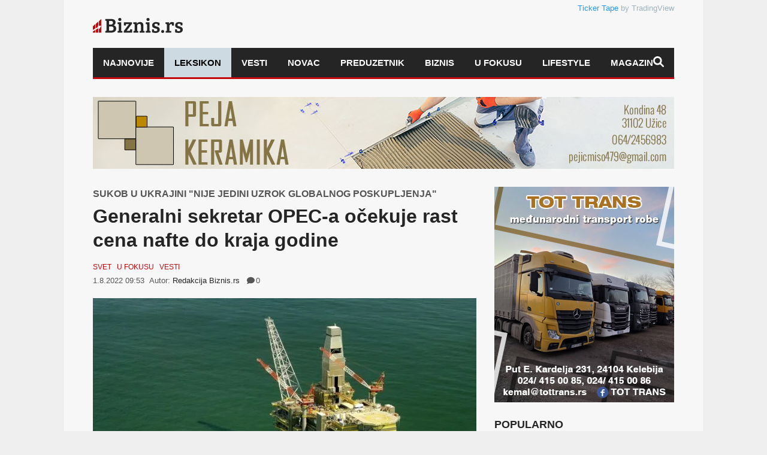

--- FILE ---
content_type: text/html; charset=UTF-8
request_url: https://biznis.rs/vesti/generalni-sekretar-opec-a-ocekuje-rast-cena-nafte-do-kraja-godine/
body_size: 33322
content:
<!DOCTYPE html>
<!--[if lt IE 7]><html lang="sr-RS" class="no-js lt-ie9 lt-ie8 lt-ie7"> <![endif]-->
<!--[if IE 7]><html lang="sr-RS" class="no-js lt-ie9 lt-ie8"> <![endif]-->
<!--[if IE 8]><html lang="sr-RS" class="no-js lt-ie9"> <![endif]-->
<!--[if gt IE 8]><!--><html lang="sr-RS" class="no-js"> <!--<![endif]--><head><script data-no-optimize="1">var litespeed_docref=sessionStorage.getItem("litespeed_docref");litespeed_docref&&(Object.defineProperty(document,"referrer",{get:function(){return litespeed_docref}}),sessionStorage.removeItem("litespeed_docref"));</script> <title>Generalni sekretar OPEC-a očekuje rast cena nafte do kraja godine | Biznis.rs</title><meta name="viewport" content="width=device-width, initial-scale=1.0, minimum-scale=1.0, maximum-scale=3.0" /><meta charset="utf-8"><meta http-equiv="X-UA-Compatible" content="IE=edge,chrome=1"><meta name="description" content="Novi generalni sekretar Organizacije zemalja izvoznica nafte (OPEC), rekao je da je članstvo Rusije u pro&scaron;irenoj grupaciji OPEC+ od vitalnog značaja za uspeh globalnog sporazuma o snabdevanju. Kako je u ekskluzivnom intervjuu za kuvajtski Al Ra&rsquo;i izjavio Haitam al Gais (Haitham al-Ghais), OPEC nije konkurencija Rusiji, nazvav&scaron;i je &ldquo;velikim, glavnim..." /><link rel="pingback" href="https://biznis.rs/xmlrpc.php" /><link rel="shortcut icon" href="https://biznis.rs/wp-content/uploads/goliath/favicon.ico" /><meta name="theme-color" content="#8c0809" /><meta name='robots' content='index, follow, max-image-preview:large, max-snippet:-1, max-video-preview:-1' /><meta name="description" content="Novi generalni sekretar Organizacije zemalja izvoznica nafte (OPEC), rekao je da je članstvo Rusije u proširenoj grupaciji OPEC+ od vitalnog značaja za ..." /><link rel="canonical" href="https://biznis.rs/vesti/generalni-sekretar-opec-a-ocekuje-rast-cena-nafte-do-kraja-godine/" /><meta property="og:locale" content="sr_RS" /><meta property="og:type" content="article" /><meta property="og:title" content="Generalni sekretar OPEC-a očekuje rast cena nafte do kraja godine | Biznis.rs" /><meta property="og:description" content="Novi generalni sekretar Organizacije zemalja izvoznica nafte (OPEC), rekao je da je članstvo Rusije u proširenoj grupaciji OPEC+ od vitalnog značaja za ..." /><meta property="og:url" content="https://biznis.rs/vesti/generalni-sekretar-opec-a-ocekuje-rast-cena-nafte-do-kraja-godine/" /><meta property="og:site_name" content="Biznis.rs" /><meta property="article:publisher" content="https://www.facebook.com/biznis.rs" /><meta property="article:published_time" content="2022-08-01T07:53:00+00:00" /><meta property="og:image" content="https://biznis.rs/wp-content/uploads/2021/07/nafta-more.jpg" /><meta property="og:image:width" content="970" /><meta property="og:image:height" content="550" /><meta property="og:image:type" content="image/jpeg" /><meta name="author" content="Redakcija Biznis.rs" /><meta name="twitter:card" content="summary_large_image" /><meta name="twitter:label1" content="Napisano od" /><meta name="twitter:data1" content="Redakcija Biznis.rs" /><meta name="twitter:label2" content="Procenjeno vreme čitanja" /><meta name="twitter:data2" content="2 minuta" /> <script type="application/ld+json" class="yoast-schema-graph">{"@context":"https://schema.org","@graph":[{"@type":"Article","@id":"https://biznis.rs/vesti/generalni-sekretar-opec-a-ocekuje-rast-cena-nafte-do-kraja-godine/#article","isPartOf":{"@id":"https://biznis.rs/vesti/generalni-sekretar-opec-a-ocekuje-rast-cena-nafte-do-kraja-godine/"},"author":{"name":"Redakcija Biznis.rs","@id":"https://biznis.rs/#/schema/person/af13876125cdfe8f7779c2356878c94e"},"headline":"Generalni sekretar OPEC-a očekuje rast cena nafte do kraja godine","datePublished":"2022-08-01T07:53:00+00:00","mainEntityOfPage":{"@id":"https://biznis.rs/vesti/generalni-sekretar-opec-a-ocekuje-rast-cena-nafte-do-kraja-godine/"},"wordCount":379,"commentCount":0,"publisher":{"@id":"https://biznis.rs/#organization"},"image":{"@id":"https://biznis.rs/vesti/generalni-sekretar-opec-a-ocekuje-rast-cena-nafte-do-kraja-godine/#primaryimage"},"thumbnailUrl":"https://biznis.rs/wp-content/uploads/2021/07/nafta-more.jpg","keywords":["CENA NAFTE","NAFTA","OPEC","OPEC+","RUSIJA"],"articleSection":["Svet","U fokusu","Vesti"],"inLanguage":"sr-RS","potentialAction":[{"@type":"CommentAction","name":"Comment","target":["https://biznis.rs/vesti/generalni-sekretar-opec-a-ocekuje-rast-cena-nafte-do-kraja-godine/#respond"]}],"copyrightYear":"2022","copyrightHolder":{"@id":"https://biznis.rs/#organization"}},{"@type":"WebPage","@id":"https://biznis.rs/vesti/generalni-sekretar-opec-a-ocekuje-rast-cena-nafte-do-kraja-godine/","url":"https://biznis.rs/vesti/generalni-sekretar-opec-a-ocekuje-rast-cena-nafte-do-kraja-godine/","name":"Generalni sekretar OPEC-a očekuje rast cena nafte do kraja godine | Biznis.rs","isPartOf":{"@id":"https://biznis.rs/#website"},"primaryImageOfPage":{"@id":"https://biznis.rs/vesti/generalni-sekretar-opec-a-ocekuje-rast-cena-nafte-do-kraja-godine/#primaryimage"},"image":{"@id":"https://biznis.rs/vesti/generalni-sekretar-opec-a-ocekuje-rast-cena-nafte-do-kraja-godine/#primaryimage"},"thumbnailUrl":"https://biznis.rs/wp-content/uploads/2021/07/nafta-more.jpg","datePublished":"2022-08-01T07:53:00+00:00","description":"Novi generalni sekretar Organizacije zemalja izvoznica nafte (OPEC), rekao je da je članstvo Rusije u proširenoj grupaciji OPEC+ od vitalnog značaja za ...","breadcrumb":{"@id":"https://biznis.rs/vesti/generalni-sekretar-opec-a-ocekuje-rast-cena-nafte-do-kraja-godine/#breadcrumb"},"inLanguage":"sr-RS","potentialAction":[{"@type":"ReadAction","target":["https://biznis.rs/vesti/generalni-sekretar-opec-a-ocekuje-rast-cena-nafte-do-kraja-godine/"]}]},{"@type":"ImageObject","inLanguage":"sr-RS","@id":"https://biznis.rs/vesti/generalni-sekretar-opec-a-ocekuje-rast-cena-nafte-do-kraja-godine/#primaryimage","url":"https://biznis.rs/wp-content/uploads/2021/07/nafta-more.jpg","contentUrl":"https://biznis.rs/wp-content/uploads/2021/07/nafta-more.jpg","width":970,"height":550,"caption":"Foto: Pixabay.com"},{"@type":"BreadcrumbList","@id":"https://biznis.rs/vesti/generalni-sekretar-opec-a-ocekuje-rast-cena-nafte-do-kraja-godine/#breadcrumb","itemListElement":[{"@type":"ListItem","position":1,"name":"Polazna","item":"https://biznis.rs/"},{"@type":"ListItem","position":2,"name":"Najnovije","item":"https://biznis.rs/najnovije/"},{"@type":"ListItem","position":3,"name":"Vesti","item":"https://biznis.rs/vesti/"},{"@type":"ListItem","position":4,"name":"Svet","item":"https://biznis.rs/vesti/svet/"},{"@type":"ListItem","position":5,"name":"Generalni sekretar OPEC-a očekuje rast cena nafte do kraja godine"}]},{"@type":"WebSite","@id":"https://biznis.rs/#website","url":"https://biznis.rs/","name":"Biznis.rs","description":"Biznis.rs je jedinstveni informativni portal koji se bavi finansijskim i ekonomskim temama značajnim za društveni razvoj.","publisher":{"@id":"https://biznis.rs/#organization"},"alternateName":"Info Biznis.rs d.o.o.","potentialAction":[{"@type":"SearchAction","target":{"@type":"EntryPoint","urlTemplate":"https://biznis.rs/?s={search_term_string}"},"query-input":{"@type":"PropertyValueSpecification","valueRequired":true,"valueName":"search_term_string"}}],"inLanguage":"sr-RS"},{"@type":"Organization","@id":"https://biznis.rs/#organization","name":"Info Biznis.rs d.o.o.","alternateName":"Biznis.rs","url":"https://biznis.rs/","logo":{"@type":"ImageObject","inLanguage":"sr-RS","@id":"https://biznis.rs/#/schema/logo/image/","url":"https://biznis.rs/wp-content/uploads/2022/09/biznisRS-logo.jpg","contentUrl":"https://biznis.rs/wp-content/uploads/2022/09/biznisRS-logo.jpg","width":1022,"height":276,"caption":"Info Biznis.rs d.o.o."},"image":{"@id":"https://biznis.rs/#/schema/logo/image/"},"sameAs":["https://www.facebook.com/biznis.rs","https://www.linkedin.com/company/biznis-rs/","https://www.instagram.com/portal_biznis.rs/"],"description":"Biznis.rs je jedinstveni informativni portal koji se bavi finansijskim i ekonomskim temama značajnim za društveni razvoj – od makroekonomskih analiza svetskih i domaćih kretanja do IT industrije.","email":"redakcija@biznis.rs","telephone":"+381 69 8074 185","legalName":"Info Biznis.rs d.o.o.","publishingPrinciples":"https://biznis.rs/politika-privatnosti/","ownershipFundingInfo":"https://biznis.rs/impresum/","actionableFeedbackPolicy":"https://biznis.rs/politika-privatnosti/","correctionsPolicy":"https://biznis.rs/uslovi-koriscenja/","ethicsPolicy":"https://biznis.rs/uslovi-koriscenja/","diversityPolicy":"https://biznis.rs/politika-privatnosti/","diversityStaffingReport":"https://biznis.rs/kontakt/"},{"@type":"Person","@id":"https://biznis.rs/#/schema/person/af13876125cdfe8f7779c2356878c94e","name":"Redakcija Biznis.rs","image":{"@type":"ImageObject","inLanguage":"sr-RS","@id":"https://biznis.rs/#/schema/person/image/","url":"https://biznis.rs/wp-content/litespeed/avatar/32f75afefe15ca86505e31f4f0183539.jpg?ver=1768368713","contentUrl":"https://biznis.rs/wp-content/litespeed/avatar/32f75afefe15ca86505e31f4f0183539.jpg?ver=1768368713","caption":"Redakcija Biznis.rs"},"url":"https://biznis.rs/author/redakcija-biznis-rs/"}]}</script> <link rel='dns-prefetch' href='//challenges.cloudflare.com' /><link rel='dns-prefetch' href='//fonts.googleapis.com' /><link rel="alternate" type="application/rss+xml" title="Biznis.rs &raquo; dovod" href="https://biznis.rs/feed/" /> <script id="wpp-js" type="litespeed/javascript" data-src="https://biznis.rs/wp-content/plugins/wordpress-popular-posts/assets/js/wpp.min.js?ver=7.3.6" data-sampling="1" data-sampling-rate="100" data-api-url="https://biznis.rs/wp-json/wordpress-popular-posts" data-post-id="143065" data-token="c663706885" data-lang="0" data-debug="0"></script> <link rel="alternate" title="oEmbed (JSON)" type="application/json+oembed" href="https://biznis.rs/wp-json/oembed/1.0/embed?url=https%3A%2F%2Fbiznis.rs%2Fvesti%2Fgeneralni-sekretar-opec-a-ocekuje-rast-cena-nafte-do-kraja-godine%2F" /><link rel="alternate" title="oEmbed (XML)" type="text/xml+oembed" href="https://biznis.rs/wp-json/oembed/1.0/embed?url=https%3A%2F%2Fbiznis.rs%2Fvesti%2Fgeneralni-sekretar-opec-a-ocekuje-rast-cena-nafte-do-kraja-godine%2F&#038;format=xml" /><style id='wp-img-auto-sizes-contain-inline-css' type='text/css'>img:is([sizes=auto i],[sizes^="auto," i]){contain-intrinsic-size:3000px 1500px}
/*# sourceURL=wp-img-auto-sizes-contain-inline-css */</style><link data-optimized="2" rel="stylesheet" href="https://biznis.rs/wp-content/litespeed/css/248ef48d3e41485f1149c2c24b6c8b2c.css?ver=77485" /><style id='wp-block-paragraph-inline-css' type='text/css'>.is-small-text{font-size:.875em}.is-regular-text{font-size:1em}.is-large-text{font-size:2.25em}.is-larger-text{font-size:3em}.has-drop-cap:not(:focus):first-letter{float:left;font-size:8.4em;font-style:normal;font-weight:100;line-height:.68;margin:.05em .1em 0 0;text-transform:uppercase}body.rtl .has-drop-cap:not(:focus):first-letter{float:none;margin-left:.1em}p.has-drop-cap.has-background{overflow:hidden}:root :where(p.has-background){padding:1.25em 2.375em}:where(p.has-text-color:not(.has-link-color)) a{color:inherit}p.has-text-align-left[style*="writing-mode:vertical-lr"],p.has-text-align-right[style*="writing-mode:vertical-rl"]{rotate:180deg}
/*# sourceURL=https://biznis.rs/wp-includes/blocks/paragraph/style.min.css */</style><style id='global-styles-inline-css' type='text/css'>:root{--wp--preset--aspect-ratio--square: 1;--wp--preset--aspect-ratio--4-3: 4/3;--wp--preset--aspect-ratio--3-4: 3/4;--wp--preset--aspect-ratio--3-2: 3/2;--wp--preset--aspect-ratio--2-3: 2/3;--wp--preset--aspect-ratio--16-9: 16/9;--wp--preset--aspect-ratio--9-16: 9/16;--wp--preset--color--black: #000000;--wp--preset--color--cyan-bluish-gray: #abb8c3;--wp--preset--color--white: #ffffff;--wp--preset--color--pale-pink: #f78da7;--wp--preset--color--vivid-red: #cf2e2e;--wp--preset--color--luminous-vivid-orange: #ff6900;--wp--preset--color--luminous-vivid-amber: #fcb900;--wp--preset--color--light-green-cyan: #7bdcb5;--wp--preset--color--vivid-green-cyan: #00d084;--wp--preset--color--pale-cyan-blue: #8ed1fc;--wp--preset--color--vivid-cyan-blue: #0693e3;--wp--preset--color--vivid-purple: #9b51e0;--wp--preset--gradient--vivid-cyan-blue-to-vivid-purple: linear-gradient(135deg,rgb(6,147,227) 0%,rgb(155,81,224) 100%);--wp--preset--gradient--light-green-cyan-to-vivid-green-cyan: linear-gradient(135deg,rgb(122,220,180) 0%,rgb(0,208,130) 100%);--wp--preset--gradient--luminous-vivid-amber-to-luminous-vivid-orange: linear-gradient(135deg,rgb(252,185,0) 0%,rgb(255,105,0) 100%);--wp--preset--gradient--luminous-vivid-orange-to-vivid-red: linear-gradient(135deg,rgb(255,105,0) 0%,rgb(207,46,46) 100%);--wp--preset--gradient--very-light-gray-to-cyan-bluish-gray: linear-gradient(135deg,rgb(238,238,238) 0%,rgb(169,184,195) 100%);--wp--preset--gradient--cool-to-warm-spectrum: linear-gradient(135deg,rgb(74,234,220) 0%,rgb(151,120,209) 20%,rgb(207,42,186) 40%,rgb(238,44,130) 60%,rgb(251,105,98) 80%,rgb(254,248,76) 100%);--wp--preset--gradient--blush-light-purple: linear-gradient(135deg,rgb(255,206,236) 0%,rgb(152,150,240) 100%);--wp--preset--gradient--blush-bordeaux: linear-gradient(135deg,rgb(254,205,165) 0%,rgb(254,45,45) 50%,rgb(107,0,62) 100%);--wp--preset--gradient--luminous-dusk: linear-gradient(135deg,rgb(255,203,112) 0%,rgb(199,81,192) 50%,rgb(65,88,208) 100%);--wp--preset--gradient--pale-ocean: linear-gradient(135deg,rgb(255,245,203) 0%,rgb(182,227,212) 50%,rgb(51,167,181) 100%);--wp--preset--gradient--electric-grass: linear-gradient(135deg,rgb(202,248,128) 0%,rgb(113,206,126) 100%);--wp--preset--gradient--midnight: linear-gradient(135deg,rgb(2,3,129) 0%,rgb(40,116,252) 100%);--wp--preset--font-size--small: 13px;--wp--preset--font-size--medium: 20px;--wp--preset--font-size--large: 36px;--wp--preset--font-size--x-large: 42px;--wp--preset--spacing--20: 0.44rem;--wp--preset--spacing--30: 0.67rem;--wp--preset--spacing--40: 1rem;--wp--preset--spacing--50: 1.5rem;--wp--preset--spacing--60: 2.25rem;--wp--preset--spacing--70: 3.38rem;--wp--preset--spacing--80: 5.06rem;--wp--preset--shadow--natural: 6px 6px 9px rgba(0, 0, 0, 0.2);--wp--preset--shadow--deep: 12px 12px 50px rgba(0, 0, 0, 0.4);--wp--preset--shadow--sharp: 6px 6px 0px rgba(0, 0, 0, 0.2);--wp--preset--shadow--outlined: 6px 6px 0px -3px rgb(255, 255, 255), 6px 6px rgb(0, 0, 0);--wp--preset--shadow--crisp: 6px 6px 0px rgb(0, 0, 0);}:where(.is-layout-flex){gap: 0.5em;}:where(.is-layout-grid){gap: 0.5em;}body .is-layout-flex{display: flex;}.is-layout-flex{flex-wrap: wrap;align-items: center;}.is-layout-flex > :is(*, div){margin: 0;}body .is-layout-grid{display: grid;}.is-layout-grid > :is(*, div){margin: 0;}:where(.wp-block-columns.is-layout-flex){gap: 2em;}:where(.wp-block-columns.is-layout-grid){gap: 2em;}:where(.wp-block-post-template.is-layout-flex){gap: 1.25em;}:where(.wp-block-post-template.is-layout-grid){gap: 1.25em;}.has-black-color{color: var(--wp--preset--color--black) !important;}.has-cyan-bluish-gray-color{color: var(--wp--preset--color--cyan-bluish-gray) !important;}.has-white-color{color: var(--wp--preset--color--white) !important;}.has-pale-pink-color{color: var(--wp--preset--color--pale-pink) !important;}.has-vivid-red-color{color: var(--wp--preset--color--vivid-red) !important;}.has-luminous-vivid-orange-color{color: var(--wp--preset--color--luminous-vivid-orange) !important;}.has-luminous-vivid-amber-color{color: var(--wp--preset--color--luminous-vivid-amber) !important;}.has-light-green-cyan-color{color: var(--wp--preset--color--light-green-cyan) !important;}.has-vivid-green-cyan-color{color: var(--wp--preset--color--vivid-green-cyan) !important;}.has-pale-cyan-blue-color{color: var(--wp--preset--color--pale-cyan-blue) !important;}.has-vivid-cyan-blue-color{color: var(--wp--preset--color--vivid-cyan-blue) !important;}.has-vivid-purple-color{color: var(--wp--preset--color--vivid-purple) !important;}.has-black-background-color{background-color: var(--wp--preset--color--black) !important;}.has-cyan-bluish-gray-background-color{background-color: var(--wp--preset--color--cyan-bluish-gray) !important;}.has-white-background-color{background-color: var(--wp--preset--color--white) !important;}.has-pale-pink-background-color{background-color: var(--wp--preset--color--pale-pink) !important;}.has-vivid-red-background-color{background-color: var(--wp--preset--color--vivid-red) !important;}.has-luminous-vivid-orange-background-color{background-color: var(--wp--preset--color--luminous-vivid-orange) !important;}.has-luminous-vivid-amber-background-color{background-color: var(--wp--preset--color--luminous-vivid-amber) !important;}.has-light-green-cyan-background-color{background-color: var(--wp--preset--color--light-green-cyan) !important;}.has-vivid-green-cyan-background-color{background-color: var(--wp--preset--color--vivid-green-cyan) !important;}.has-pale-cyan-blue-background-color{background-color: var(--wp--preset--color--pale-cyan-blue) !important;}.has-vivid-cyan-blue-background-color{background-color: var(--wp--preset--color--vivid-cyan-blue) !important;}.has-vivid-purple-background-color{background-color: var(--wp--preset--color--vivid-purple) !important;}.has-black-border-color{border-color: var(--wp--preset--color--black) !important;}.has-cyan-bluish-gray-border-color{border-color: var(--wp--preset--color--cyan-bluish-gray) !important;}.has-white-border-color{border-color: var(--wp--preset--color--white) !important;}.has-pale-pink-border-color{border-color: var(--wp--preset--color--pale-pink) !important;}.has-vivid-red-border-color{border-color: var(--wp--preset--color--vivid-red) !important;}.has-luminous-vivid-orange-border-color{border-color: var(--wp--preset--color--luminous-vivid-orange) !important;}.has-luminous-vivid-amber-border-color{border-color: var(--wp--preset--color--luminous-vivid-amber) !important;}.has-light-green-cyan-border-color{border-color: var(--wp--preset--color--light-green-cyan) !important;}.has-vivid-green-cyan-border-color{border-color: var(--wp--preset--color--vivid-green-cyan) !important;}.has-pale-cyan-blue-border-color{border-color: var(--wp--preset--color--pale-cyan-blue) !important;}.has-vivid-cyan-blue-border-color{border-color: var(--wp--preset--color--vivid-cyan-blue) !important;}.has-vivid-purple-border-color{border-color: var(--wp--preset--color--vivid-purple) !important;}.has-vivid-cyan-blue-to-vivid-purple-gradient-background{background: var(--wp--preset--gradient--vivid-cyan-blue-to-vivid-purple) !important;}.has-light-green-cyan-to-vivid-green-cyan-gradient-background{background: var(--wp--preset--gradient--light-green-cyan-to-vivid-green-cyan) !important;}.has-luminous-vivid-amber-to-luminous-vivid-orange-gradient-background{background: var(--wp--preset--gradient--luminous-vivid-amber-to-luminous-vivid-orange) !important;}.has-luminous-vivid-orange-to-vivid-red-gradient-background{background: var(--wp--preset--gradient--luminous-vivid-orange-to-vivid-red) !important;}.has-very-light-gray-to-cyan-bluish-gray-gradient-background{background: var(--wp--preset--gradient--very-light-gray-to-cyan-bluish-gray) !important;}.has-cool-to-warm-spectrum-gradient-background{background: var(--wp--preset--gradient--cool-to-warm-spectrum) !important;}.has-blush-light-purple-gradient-background{background: var(--wp--preset--gradient--blush-light-purple) !important;}.has-blush-bordeaux-gradient-background{background: var(--wp--preset--gradient--blush-bordeaux) !important;}.has-luminous-dusk-gradient-background{background: var(--wp--preset--gradient--luminous-dusk) !important;}.has-pale-ocean-gradient-background{background: var(--wp--preset--gradient--pale-ocean) !important;}.has-electric-grass-gradient-background{background: var(--wp--preset--gradient--electric-grass) !important;}.has-midnight-gradient-background{background: var(--wp--preset--gradient--midnight) !important;}.has-small-font-size{font-size: var(--wp--preset--font-size--small) !important;}.has-medium-font-size{font-size: var(--wp--preset--font-size--medium) !important;}.has-large-font-size{font-size: var(--wp--preset--font-size--large) !important;}.has-x-large-font-size{font-size: var(--wp--preset--font-size--x-large) !important;}
/*# sourceURL=global-styles-inline-css */</style><style id='classic-theme-styles-inline-css' type='text/css'>/*! This file is auto-generated */
.wp-block-button__link{color:#fff;background-color:#32373c;border-radius:9999px;box-shadow:none;text-decoration:none;padding:calc(.667em + 2px) calc(1.333em + 2px);font-size:1.125em}.wp-block-file__button{background:#32373c;color:#fff;text-decoration:none}
/*# sourceURL=/wp-includes/css/classic-themes.min.css */</style> <script id="cookie-law-info-js-extra" type="litespeed/javascript">var Cli_Data={"nn_cookie_ids":[],"cookielist":[],"non_necessary_cookies":[],"ccpaEnabled":"","ccpaRegionBased":"","ccpaBarEnabled":"","strictlyEnabled":["necessary","obligatoire"],"ccpaType":"gdpr","js_blocking":"","custom_integration":"","triggerDomRefresh":"","secure_cookies":""};var cli_cookiebar_settings={"animate_speed_hide":"500","animate_speed_show":"500","background":"#000000","border":"#b1a6a6c2","border_on":"","button_1_button_colour":"#007308","button_1_button_hover":"#005c06","button_1_link_colour":"#fff","button_1_as_button":"1","button_1_new_win":"","button_2_button_colour":"#333","button_2_button_hover":"#292929","button_2_link_colour":"#999999","button_2_as_button":"","button_2_hidebar":"","button_3_button_colour":"#e7e7e7","button_3_button_hover":"#b9b9b9","button_3_link_colour":"#c3090e","button_3_as_button":"1","button_3_new_win":"","button_4_button_colour":"#000","button_4_button_hover":"#000000","button_4_link_colour":"#999999","button_4_as_button":"","button_7_button_colour":"#61a229","button_7_button_hover":"#4e8221","button_7_link_colour":"#fff","button_7_as_button":"1","button_7_new_win":"","font_family":"inherit","header_fix":"","notify_animate_hide":"1","notify_animate_show":"","notify_div_id":"#cookie-law-info-bar","notify_position_horizontal":"right","notify_position_vertical":"bottom","scroll_close":"","scroll_close_reload":"","accept_close_reload":"","reject_close_reload":"","showagain_tab":"","showagain_background":"#fff","showagain_border":"#000","showagain_div_id":"#cookie-law-info-again","showagain_x_position":"100px","text":"#ffffff","show_once_yn":"","show_once":"10000","logging_on":"","as_popup":"","popup_overlay":"1","bar_heading_text":"","cookie_bar_as":"banner","popup_showagain_position":"bottom-right","widget_position":"left"};var log_object={"ajax_url":"https://biznis.rs/wp-admin/admin-ajax.php"}</script> <script></script><link rel="https://api.w.org/" href="https://biznis.rs/wp-json/" /><link rel="alternate" title="JSON" type="application/json" href="https://biznis.rs/wp-json/wp/v2/posts/143065" /><style id="essential-blocks-global-styles">:root {
                --eb-global-primary-color: #101828;
--eb-global-secondary-color: #475467;
--eb-global-tertiary-color: #98A2B3;
--eb-global-text-color: #475467;
--eb-global-heading-color: #1D2939;
--eb-global-link-color: #444CE7;
--eb-global-background-color: #F9FAFB;
--eb-global-button-text-color: #FFFFFF;
--eb-global-button-background-color: #101828;
--eb-gradient-primary-color: linear-gradient(90deg, hsla(259, 84%, 78%, 1) 0%, hsla(206, 67%, 75%, 1) 100%);
--eb-gradient-secondary-color: linear-gradient(90deg, hsla(18, 76%, 85%, 1) 0%, hsla(203, 69%, 84%, 1) 100%);
--eb-gradient-tertiary-color: linear-gradient(90deg, hsla(248, 21%, 15%, 1) 0%, hsla(250, 14%, 61%, 1) 100%);
--eb-gradient-background-color: linear-gradient(90deg, rgb(250, 250, 250) 0%, rgb(233, 233, 233) 49%, rgb(244, 243, 243) 100%);

                --eb-tablet-breakpoint: 1024px;
--eb-mobile-breakpoint: 767px;

            }</style> <script src="https://cdn.onesignal.com/sdks/web/v16/OneSignalSDK.page.js" defer></script> <script type="litespeed/javascript">window.OneSignalDeferred=window.OneSignalDeferred||[];OneSignalDeferred.push(async function(OneSignal){await OneSignal.init({appId:"0688e9ab-c81f-47a5-8f0a-76fc34ef6336",serviceWorkerOverrideForTypical:!0,path:"https://biznis.rs/wp-content/plugins/onesignal-free-web-push-notifications/sdk_files/",serviceWorkerParam:{scope:"/wp-content/plugins/onesignal-free-web-push-notifications/sdk_files/push/onesignal/"},serviceWorkerPath:"OneSignalSDKWorker.js",})});if(navigator.serviceWorker){navigator.serviceWorker.getRegistrations().then((registrations)=>{registrations.forEach((registration)=>{if(registration.active&&registration.active.scriptURL.includes('OneSignalSDKWorker.js.php')){registration.unregister().then((success)=>{if(success){console.log('OneSignalSW: Successfully unregistered:',registration.active.scriptURL)}else{console.log('OneSignalSW: Failed to unregister:',registration.active.scriptURL)}})}})}).catch((error)=>{console.error('Error fetching service worker registrations:',error)})}</script> <style id="wpp-loading-animation-styles">@-webkit-keyframes bgslide{from{background-position-x:0}to{background-position-x:-200%}}@keyframes bgslide{from{background-position-x:0}to{background-position-x:-200%}}.wpp-widget-block-placeholder,.wpp-shortcode-placeholder{margin:0 auto;width:60px;height:3px;background:#dd3737;background:linear-gradient(90deg,#dd3737 0%,#571313 10%,#dd3737 100%);background-size:200% auto;border-radius:3px;-webkit-animation:bgslide 1s infinite linear;animation:bgslide 1s infinite linear}</style><style type="text/css">body { background-image: none; }
body { background-size: auto; }body { background-color:#efefef; }
body { background-repeat:repeat; }
body { background-attachment:scroll; }
body:after { background-color:#f7f7f7; }
body:after { border-left:1px solid #e8e8e8; }
body:after { border-right:1px solid #e8e8e8; }
body:after { opacity:1; }
body, .form-control { font-family:Roboto, Arial, sans-serif; }
.header .logo-text { font-family:Roboto, Arial, sans-serif; }
.menu .nav > .menu-item > a, .default-dropdown { font-family:Roboto, Arial, sans-serif; }
.title-default { font-family:Roboto, Arial, sans-serif; }
body { color:#252525; }
a { color:#252525; }
.tag-1, .form-control { border:1px solid #e4e4e4; }
.tag-1 s, .form-control { border-left:1px solid #e4e4e4; }
.panel-default, .slider-tabs .items .item, .widget-tabs .items, .blog-block-1 .post-item, .blog-block-2 .post-item { border-bottom:1px solid #e4e4e4; }
.post-1 .overview, .post-1-navbar li a, .post table td, .post table tbody th, .photo-galleries .items, .post table thead th, .widget-content { border-bottom:1px solid #e4e4e4; }
.widget-tabs .post-item, .archives .table td, .post-block-1 .post-item, .post-block-2 .post-item, .post-1 .overview .items .row, .comments ul > li, .goliath_archive .items ul li { border-top:1px solid #e4e4e4; }
.post-1-navbar { border-top:3px solid #e4e4e4; }
@media only screen and (min-width: 768px) and (max-width: 1320px) {.post-1-navbar li a { border-right:1px solid #e4e4e4; }
}.read-progress, .search-results .gallery-widget:after, .post-1 .overview .items .rating .content span { background:#e4e4e4; }
.title-default { box-shadow:#e4e4e4 0 -3px 0 inset; }
.post-block-1 .slider .thumbs { box-shadow:0 -3px 0 #e4e4e4 inset; }
.post-1-navbar { box-shadow:0 -1px 0 #e4e4e4 inset; }
.copyright { box-shadow:#e4e4e4 0 -3px 0 inset; }
.gallery-item-open .thumbs { box-shadow:0 -3px 0 #e4e4e4 inset; }
.form-control:focus { border:1px solid #d9d9d9; }
.pagination a, .pagination span { border-bottom:1px solid #d9d9d9!important; }
.slider-tabs .items .item, .widget-tabs .items, .post-1 .overview .items, .widget-content { background:#fff; }
.button-1.white, .form-control, .post code, .post pre, .pagination a { background:#fff; }
.form-control { color:#252525; }
.title-default > a:hover, .title-default > a.active, .title-default .view-all:hover:after, .trending .controls a:hover, .trending .controls a.active, .title-default > span.active { color:#c3090e; }
.title-default > a.active { box-shadow:#c3090e 0 -3px 0 inset; }
.title-default > span.active  { box-shadow:#c3090e 0 -3px 0 inset; }
.btn-default, .show-more-link:hover:after, .carousel-control { color:#c3090e; }
footer .title-default > span.active  { color:#c3090e; }
footer .title-default > span.active  { box-shadow:#c3090e 0 -3px 0 inset; }
a:hover, .trending .social a:hover, .legend-default a:hover, .tag-default:hover, .more-link:hover:after, .reply-link:hover:after, .title-default .go-back:hover:after { color:#c3090e; }
.post-1 .post .gallery-widget a:hover, .panel-default .panel-title a, .hotness { color:#c3090e; }
.header .logo-text h2, .menu .nav li > a:hover, .menu .nav li > a:hover:after, .menu .nav .new-stories.new a, .navbar .dropdown.open > a, .navbar .dropdown.open > a:hover { color:#c3090e; }
.navbar .dropdown.open .dropdown-toggle:after, .menu .dropdown-menu .items .item a:hover, .menu .dropdown-menu .sorting a:hover, .menu .dropdown-menu .post-block-1 .post-item h2 a:hover { color:#c3090e; }
.mosaic a:hover, .slider-tabs .post-item-overlay h2 a:hover, .widget-tabs .post-item-overlay .title h2 a:hover, .post-block-1 .post-item-overlay h2 a:hover { color:#c3090e; }
.post-block-2 .post-item-featured-overlay h2 a:hover, .post-block-2 .post-item-overlay .title h2 a:hover, .post-block-3 .post-item-overlay .title h2 a:hover, .blog-block-1 .post-item-overlay h2 a:hover, .blog-block-2 .post-item-overlay h2 a:hover { color:#c3090e; }
.post-1 .post p a, .post-1 .post .gallery-widget a:hover, .post-1-navbar li a:hover:after, .post-1-navbar li.active a, .post-1-navbar li.active a:hover:after { color:#c3090e; }
.post code, .post pre, .about-author .about .social a:hover, .sticky:after, .latest-galleries .gallery-item a:hover, .gallery-item-open .control a:hover, .footer a:hover, .copyright a:hover { color:#c3090e; }
.more-link, .reply-link, .show-more-link, .carousel-control:hover, .carousel-control:active, .pagination .active a, .pagination span,  .comment-reply-link { color:#c3090e!important; }
.button-1 { color:#c3090e; }
.wpb_tabs .wpb_tabs_nav > li.ui-tabs-active > a,  .wpb_accordion .wpb_accordion_wrapper .ui-accordion-header-active a,  .wpb_toggle.wpb_toggle_title_active, .wpb_tour .wpb_tabs_nav li.ui-tabs-active a { color:#c3090e; }
.menu .nav .dropdown-menu li.active > a:hover,  .header .logo-text h2 a, .pagination span, #reply-title a, .comment-reply-link:hover:after, .latest-galleries .carousel-control i, .wpcf7 input[type=submit] { color:#c3090e; }
.tag-1.active, .tag-1.active:hover span, .carousel-control:hover, .read-progress span, .navbar-wrapper-responsive .bars.open > a, .post-1 .overview .items .rating .content span s { background:#c3090e!important; }
.menu .nav > .active > a, .menu .nav > .active > a:hover, .menu .nav > .active:hover > a, .btn-default:hover, .menu .dropdown-menu .btn-default:hover, .button-1:hover, .button-1.color:hover, .button-1.white:hover { background:#c3090e; }
.post q, blockquote, .post dl { border-left:3px solid #c3090e; }
.post-block-1 .slider .thumbs .active, .post-block-1 .slider .thumbs a:hover, .gallery-item-open .thumbs .active, .gallery-item-open .thumbs a:hover { box-shadow:0 -3px 0 #c3090e inset; }
.menu .container { box-shadow:#c3090e 0 3px 0; }
.dropdown-menu { box-shadow:rgba(0, 0, 0, 0.2) 0 3px 0 0, #000 0 -1px 0 inset, #c3090e 0 3px 0 inset; }
.wpb_tabs .wpb_tabs_nav > li.ui-tabs-active > a { box-shadow:#c3090e 0 -3px 0 inset; }
.tag-1.active  { border:1px solid #c3090e !important; }
.navbar-wrapper-responsive .menu .nav .search:after { color:#c3090e !important; }
.affix .navbar { box-shadow:#c3090e 0 -3px 0 inset; }
.btn-default { background:#e7e7e7; }
.pagination a, .pagination span { background:#e7e7e7!important; }
.menu .container, .affix .navbar, .menu .dropdown-menu .btn-default { background:#252525; }
.menu .nav li > a, .menu .dropdown-menu .btn-default { color:#fff; }
.constellation .dropdown-menu { background:#333; }
.navbar-wrapper-responsive .dropdown-menu.full-width  { background:#333; }
.footer { background:#252525; }
.blog-block-2 .post-item-overlay, .post-block-1 .post-item-overlay, .post-block-2 .post-item-overlay, .slider-tabs .post-item-overlay, .widget-tabs .post-item-overlay, .blog-block-1 .post-item-overlay, .post-block-3 .post-item-overlay { background:#252525; }
.blog-block-2 .post-item-overlay, .post-block-1 .post-item-overlay, .post-block-2 .post-item-overlay, .slider-tabs .post-item-overlay, .widget-tabs .post-item-overlay, .blog-block-1 .post-item-overlay, .post-block-3 .post-item-overlay { color:#ffffff; }
.blog-block-2 .post-item-overlay h2 a, .post-block-1 .post-item-overlay h2 a, .post-block-2 .post-item-overlay .title h2 a, .slider-tabs .post-item-overlay h2 a, .widget-tabs .post-item-overlay .title h2 a, .blog-block-1 .post-item-overlay h2 a, .post-block-3 .post-item-overlay .title h2 a, .info-box.success p, .info-box.warning p { color:#ffffff; }</style><style type="text/css"></style><style type="text/css"></style> <script type="text/javascript"></script>  <script type="litespeed/javascript">var plsh_settings=new Object()</script> <meta name="generator" content="Powered by WPBakery Page Builder - drag and drop page builder for WordPress."/><link rel="icon" href="https://biznis.rs/wp-content/uploads/2022/09/cropped-biznisRS-favicon-32x32.png" sizes="32x32" /><link rel="icon" href="https://biznis.rs/wp-content/uploads/2022/09/cropped-biznisRS-favicon-192x192.png" sizes="192x192" /><link rel="apple-touch-icon" href="https://biznis.rs/wp-content/uploads/2022/09/cropped-biznisRS-favicon-180x180.png" /><meta name="msapplication-TileImage" content="https://biznis.rs/wp-content/uploads/2022/09/cropped-biznisRS-favicon-270x270.png" />
<noscript><style>.wpb_animate_when_almost_visible { opacity: 1; }</style></noscript><meta name="facebook-domain-verification" content="rdaon9v1m6i6zecgl0zkf88hz5y22r" /> <script type="litespeed/javascript" data-src="https://www.googletagmanager.com/gtag/js?id=G-NSXFHP0N30"></script> <script type="litespeed/javascript">window.dataLayer=window.dataLayer||[];function gtag(){dataLayer.push(arguments)}
gtag('js',new Date());gtag('config','G-NSXFHP0N30')</script> </head><body class="wp-singular post-template-default single single-post postid-143065 single-format-standard wp-theme-goliath preload wpb-js-composer js-comp-ver-8.7.2 vc_responsive"><header class="container header"><div class="header-mobile-container"><div class="logo-image">
<a href="https://biznis.rs/"><img data-lazyloaded="1" src="[data-uri]" data-src="https://biznis.rs/wp-content/uploads/goliath/logo.svg" class="biz-logo" width="150" height="25" alt="Najnovije poslovne vesti Biznis.rs" style="width:150px;"></a></div><div class="tradingview-widget-container"><div class="framecover"></div><div class="tradingview-widget-container__widget"></div><div class="tw-copyright"><a href="https://www.tradingview.com" target="_blank"><span class="blue-text">Ticker Tape</span></a> by TradingView</div> <script type="litespeed/javascript" data-src="https://s3.tradingview.com/external-embedding/embed-widget-ticker-tape.js">{
      "symbols": [
        {
          "description": "DAX Index",
          "proName": "XETR:DAX"
        },
        {
          "description": "EUR/RSD",
          "proName": "FX_IDC:EURRSD"
        },
        {
          "description": "EUR/USD",
          "proName": "FX:EURUSD"
        },
        {
          "description": "EUR/CHF",
          "proName": "FX:EURCHF"
        },
        {
          "description": "EUR/GBP",
          "proName": "FX:EURGBP"
        },
        {
          "description": "WTI",
          "proName": "NYSE:WTI"
        },
        {
          "description": "Gold",
          "proName": "TVC:GOLD"
        },
        {
          "description": "DJI",
          "proName": "AMEX:DIA"
        },
        {
          "description": "Nikkei 225",
          "proName": "INDEX:NKY"
        },
        {
          "description": "S&P 500",
          "proName": "FOREXCOM:SPXUSD"
        },
        {
          "description": "BRENT OIL",
          "proName": "TVC:UKOIL"
        }
      ],
      "showSymbolLogo": false,
      "colorTheme": "light",
      "isTransparent": false,
      "displayMode": "regular",
      "locale": "en"
      }</script> </div></div><div class="navbar-wrapper navbar-wrapper-responsive"><div class="navbar navbar-default menu"><div class="container">
<a href="#nwsltr" class="menu-icon-mob newsletter" title="Prijavite se na Biznis.rs newsletter">
<svg xmlns="http://www.w3.org/2000/svg" viewBox="0 0 512 512"><path d="M256 417.1c-16.38 0-32.88-4.1-46.88-15.12L0 250.9v213.1C0 490.5 21.5 512 48 512h416c26.5 0 48-21.5 48-47.1V250.9l-209.1 151.1C288.9 412 272.4 417.1 256 417.1zM493.6 163C484.8 156 476.4 149.5 464 140.1v-44.12c0-26.5-21.5-48-48-48l-77.5 .0016c-3.125-2.25-5.875-4.25-9.125-6.5C312.6 29.13 279.3-.3732 256 .0018C232.8-.3732 199.4 29.13 182.6 41.5c-3.25 2.25-6 4.25-9.125 6.5L96 48c-26.5 0-48 21.5-48 48v44.12C35.63 149.5 27.25 156 18.38 163C6.75 172 0 186 0 200.8v10.62l96 69.37V96h320v184.7l96-69.37V200.8C512 186 505.3 172 493.6 163zM176 255.1h160c8.836 0 16-7.164 16-15.1c0-8.838-7.164-16-16-16h-160c-8.836 0-16 7.162-16 16C160 248.8 167.2 255.1 176 255.1zM176 191.1h160c8.836 0 16-7.164 16-16c0-8.838-7.164-15.1-16-15.1h-160c-8.836 0-16 7.162-16 15.1C160 184.8 167.2 191.1 176 191.1z"/></svg>
</a>
<a href="https://play.google.com/store/apps/details?id=biznis.rs" title="Preuzmi Biznis.rs android mobilnu aplikaciju" target="_blank" rel="noreferrer" class="menu-icon-mob play-store" name="app">
<svg xmlns="http://www.w3.org/2000/svg" viewBox="0 0 512 512"><path d="M325.3 234.3L104.6 13l280.8 161.2-60.1 60.1zM47 0C34 6.8 25.3 19.2 25.3 35.3v441.3c0 16.1 8.7 28.5 21.7 35.3l256.6-256L47 0zm425.2 225.6l-58.9-34.1-65.7 64.5 65.7 64.5 60.1-34.1c18-14.3 18-46.5-1.2-60.8zM104.6 499l280.8-161.2-60.1-60.1L104.6 499z"/></svg>
</a><ul class="nav"><li class="active"></li><li class="dropdown bars">
<a href="#" class="dropdown-toggle" data-toggle="dropdown" aria-label="Navigacija">
<svg xmlns="http://www.w3.org/2000/svg" viewBox="0 0 448 512"><path d="M0 96C0 78.33 14.33 64 32 64H416C433.7 64 448 78.33 448 96C448 113.7 433.7 128 416 128H32C14.33 128 0 113.7 0 96zM0 256C0 238.3 14.33 224 32 224H416C433.7 224 448 238.3 448 256C448 273.7 433.7 288 416 288H32C14.33 288 0 273.7 0 256zM416 448H32C14.33 448 0 433.7 0 416C0 398.3 14.33 384 32 384H416C433.7 384 448 398.3 448 416C448 433.7 433.7 448 416 448z"/></svg>
</a><div class="dropdown-menu full-width mobile-menu"><ul id="mobile-menu" class=""><li id="menu-item-5265" class="menu-item menu-item-type-custom menu-item-object-custom menu-item-5265"><a href="https://biznis.rs/najnovije/">Najnovije</a></li><li id="menu-item-114970" class="menu-item menu-item-type-custom menu-item-object-custom menu-item-114970"><a href="https://biznis.rs/tag/leksikon/">Leksikon</a></li><li id="menu-item-45" class="menu-item menu-item-type-taxonomy menu-item-object-category current-post-ancestor current-menu-parent current-post-parent menu-item-has-children menu-item-45"><a href="https://biznis.rs/vesti/">Vesti</a><ul class="sub-menu"><li id="menu-item-48" class="menu-item menu-item-type-taxonomy menu-item-object-category menu-item-48"><a href="https://biznis.rs/vesti/srbija/">Srbija</a></li><li id="menu-item-47" class="menu-item menu-item-type-taxonomy menu-item-object-category menu-item-47"><a href="https://biznis.rs/vesti/region/">Region</a></li><li id="menu-item-49" class="menu-item menu-item-type-taxonomy menu-item-object-category current-post-ancestor current-menu-parent current-post-parent menu-item-49"><a href="https://biznis.rs/vesti/svet/">Svet</a></li><li id="menu-item-46" class="menu-item menu-item-type-taxonomy menu-item-object-category menu-item-46"><a href="https://biznis.rs/vesti/eu/">EU</a></li></ul></li><li id="menu-item-29" class="menu-item menu-item-type-taxonomy menu-item-object-category menu-item-has-children menu-item-29"><a href="https://biznis.rs/novac/">Novac</a><ul class="sub-menu"><li id="menu-item-30" class="menu-item menu-item-type-taxonomy menu-item-object-category menu-item-30"><a href="https://biznis.rs/novac/banke/">Banke</a></li><li id="menu-item-31" class="menu-item menu-item-type-taxonomy menu-item-object-category menu-item-31"><a href="https://biznis.rs/novac/berza/">Berza</a></li><li id="menu-item-32" class="menu-item menu-item-type-taxonomy menu-item-object-category menu-item-32"><a href="https://biznis.rs/novac/investicije/">Investicije</a></li><li id="menu-item-33" class="menu-item menu-item-type-taxonomy menu-item-object-category menu-item-33"><a href="https://biznis.rs/novac/nekretnine/">Nekretnine</a></li><li id="menu-item-34" class="menu-item menu-item-type-taxonomy menu-item-object-category menu-item-34"><a href="https://biznis.rs/novac/stecaj/">Stečaj</a></li><li id="menu-item-29497" class="menu-item menu-item-type-taxonomy menu-item-object-category menu-item-29497"><a href="https://biznis.rs/novac/osiguranje/">Osiguranje</a></li></ul></li><li id="menu-item-35" class="menu-item menu-item-type-taxonomy menu-item-object-category menu-item-has-children menu-item-35"><a href="https://biznis.rs/preduzetnik/">Preduzetnik</a><ul class="sub-menu"><li id="menu-item-37" class="menu-item menu-item-type-taxonomy menu-item-object-category menu-item-37"><a href="https://biznis.rs/preduzetnik/porezi/">Porezi</a></li><li id="menu-item-29507" class="menu-item menu-item-type-taxonomy menu-item-object-category menu-item-29507"><a href="https://biznis.rs/preduzetnik/inovacije/">Inovacije</a></li><li id="menu-item-29509" class="menu-item menu-item-type-taxonomy menu-item-object-category menu-item-29509"><a href="https://biznis.rs/preduzetnik/poslovanje/">Poslovanje</a></li><li id="menu-item-29508" class="menu-item menu-item-type-taxonomy menu-item-object-category menu-item-29508"><a href="https://biznis.rs/preduzetnik/moja-firma/">Moja firma</a></li></ul></li><li id="menu-item-15" class="menu-item menu-item-type-taxonomy menu-item-object-category menu-item-has-children menu-item-15"><a href="https://biznis.rs/biznis/">Biznis</a><ul class="sub-menu"><li id="menu-item-16" class="menu-item menu-item-type-taxonomy menu-item-object-category menu-item-16"><a href="https://biznis.rs/biznis/infrastruktura/">Infrastruktura</a></li><li id="menu-item-17" class="menu-item menu-item-type-taxonomy menu-item-object-category menu-item-17"><a href="https://biznis.rs/biznis/bolji-posao/">Bolji posao</a></li><li id="menu-item-21" class="menu-item menu-item-type-taxonomy menu-item-object-category menu-item-21"><a href="https://biznis.rs/biznis/agrobiznis/">Agrobiznis</a></li><li id="menu-item-23" class="menu-item menu-item-type-taxonomy menu-item-object-category menu-item-23"><a href="https://biznis.rs/biznis/turizam/">Turizam</a></li><li id="menu-item-91591" class="menu-item menu-item-type-taxonomy menu-item-object-category menu-item-91591"><a href="https://biznis.rs/biznis/mesecnik/">Mesečnik</a></li></ul></li><li id="menu-item-40" class="menu-item menu-item-type-taxonomy menu-item-object-category current-post-ancestor current-menu-parent current-post-parent menu-item-has-children menu-item-40"><a href="https://biznis.rs/u-fokusu/">U fokusu</a><ul class="sub-menu"><li id="menu-item-42" class="menu-item menu-item-type-taxonomy menu-item-object-category menu-item-42"><a href="https://biznis.rs/u-fokusu/intervju/">Intervju</a></li><li id="menu-item-41" class="menu-item menu-item-type-taxonomy menu-item-object-category menu-item-41"><a href="https://biznis.rs/u-fokusu/firme-u-fokusu/">Firme u fokusu</a></li><li id="menu-item-597" class="menu-item menu-item-type-taxonomy menu-item-object-category menu-item-597"><a href="https://biznis.rs/u-fokusu/analiza/">Analiza</a></li><li id="menu-item-22" class="menu-item menu-item-type-taxonomy menu-item-object-category menu-item-22"><a href="https://biznis.rs/u-fokusu/ekologija/">Ekologija</a></li><li id="menu-item-29512" class="menu-item menu-item-type-taxonomy menu-item-object-category menu-item-29512"><a href="https://biznis.rs/u-fokusu/manifestacije/">Manifestacije</a></li></ul></li><li id="menu-item-24" class="menu-item menu-item-type-taxonomy menu-item-object-category menu-item-has-children menu-item-24"><a href="https://biznis.rs/lifestyle/">Lifestyle</a><ul class="sub-menu"><li id="menu-item-26" class="menu-item menu-item-type-taxonomy menu-item-object-category menu-item-26"><a href="https://biznis.rs/lifestyle/hi-tech/">Hi-tech</a></li><li id="menu-item-25" class="menu-item menu-item-type-taxonomy menu-item-object-category menu-item-25"><a href="https://biznis.rs/lifestyle/automobili/">Automobili</a></li><li id="menu-item-29513" class="menu-item menu-item-type-taxonomy menu-item-object-category menu-item-29513"><a href="https://biznis.rs/lifestyle/kultura/">Kultura</a></li><li id="menu-item-171" class="menu-item menu-item-type-taxonomy menu-item-object-category menu-item-171"><a href="https://biznis.rs/lifestyle/zdravlje/">Zdravlje</a></li><li id="menu-item-29514" class="menu-item menu-item-type-taxonomy menu-item-object-category menu-item-29514"><a href="https://biznis.rs/lifestyle/luksuz/">Luksuz</a></li><li id="menu-item-29515" class="menu-item menu-item-type-taxonomy menu-item-object-category menu-item-29515"><a href="https://biznis.rs/lifestyle/zanimljivosti/">Zanimljivosti</a></li></ul></li><li id="menu-item-153477" class="menu-item menu-item-type-taxonomy menu-item-object-category menu-item-153477"><a href="https://biznis.rs/magazin/">Magazin</a></li></ul></div></li><li class="dropdown search">
<svg xmlns="http://www.w3.org/2000/svg" viewBox="0 0 512 512"><path d="M500.3 443.7l-119.7-119.7c27.22-40.41 40.65-90.9 33.46-144.7C401.8 87.79 326.8 13.32 235.2 1.723C99.01-15.51-15.51 99.01 1.724 235.2c11.6 91.64 86.08 166.7 177.6 178.9c53.8 7.189 104.3-6.236 144.7-33.46l119.7 119.7c15.62 15.62 40.95 15.62 56.57 0C515.9 484.7 515.9 459.3 500.3 443.7zM79.1 208c0-70.58 57.42-128 128-128s128 57.42 128 128c0 70.58-57.42 128-128 128S79.1 278.6 79.1 208z"/></svg><form method="get" action="https://biznis.rs/">
<input type="text" name="s" class="form-control" placeholder="ukucajte pojam" /></form>
<a href="#" class="dropdown-toggle" data-toggle="dropdown" aria-label="Navigacija">
<svg xmlns="http://www.w3.org/2000/svg" viewBox="0 0 512 512"><path d="M500.3 443.7l-119.7-119.7c27.22-40.41 40.65-90.9 33.46-144.7C401.8 87.79 326.8 13.32 235.2 1.723C99.01-15.51-15.51 99.01 1.724 235.2c11.6 91.64 86.08 166.7 177.6 178.9c53.8 7.189 104.3-6.236 144.7-33.46l119.7 119.7c15.62 15.62 40.95 15.62 56.57 0C515.9 484.7 515.9 459.3 500.3 443.7zM79.1 208c0-70.58 57.42-128 128-128s128 57.42 128 128c0 70.58-57.42 128-128 128S79.1 278.6 79.1 208z"/></svg>
</a></li></ul></div></div></div><div class="navbar-wrapper"><div class="navbar navbar-default menu"><div class="container"><div class="default-menu"><ul id="menu-primary" class="nav constellation"><li class="menu-item menu-item-type-custom menu-item-object-custom menu-item-5265"><a title="Najnovije" href="https://biznis.rs/najnovije/">Najnovije</a></li><li class="menu-item menu-item-type-custom menu-item-object-custom menu-item-114970"><a title="Leksikon" href="https://biznis.rs/tag/leksikon/">Leksikon</a></li><li class="menu-item menu-item-type-taxonomy menu-item-object-category current-post-ancestor current-menu-parent current-post-parent menu-item-has-children menu-item-45 dropdown"><a title="Vesti" href="https://biznis.rs/vesti/" data-toggle="dropdown" data-hover="dropdown" class="dropdown-toggle disabled" aria-haspopup="true">Vesti</a><div class="dropdown-menu full-width has-side-menu"><ul role="menu"><li class="menu-item menu-item-type-taxonomy menu-item-object-category menu-item-48"><a title="Srbija" href="https://biznis.rs/vesti/srbija/">Srbija</a></li><li class="menu-item menu-item-type-taxonomy menu-item-object-category menu-item-47"><a title="Region" href="https://biznis.rs/vesti/region/">Region</a></li><li class="menu-item menu-item-type-taxonomy menu-item-object-category current-post-ancestor current-menu-parent current-post-parent menu-item-49"><a title="Svet" href="https://biznis.rs/vesti/svet/">Svet</a></li><li class="menu-item menu-item-type-taxonomy menu-item-object-category menu-item-46"><a title="EU" href="https://biznis.rs/vesti/eu/">EU</a></li></ul></div></li><li class="menu-item menu-item-type-taxonomy menu-item-object-category menu-item-has-children menu-item-29 dropdown"><a title="Novac" href="https://biznis.rs/novac/" data-toggle="dropdown" data-hover="dropdown" class="dropdown-toggle disabled" aria-haspopup="true">Novac</a><div class="dropdown-menu full-width has-side-menu"><ul role="menu"><li class="menu-item menu-item-type-taxonomy menu-item-object-category menu-item-30"><a title="Banke" href="https://biznis.rs/novac/banke/">Banke</a></li><li class="menu-item menu-item-type-taxonomy menu-item-object-category menu-item-31"><a title="Berza" href="https://biznis.rs/novac/berza/">Berza</a></li><li class="menu-item menu-item-type-taxonomy menu-item-object-category menu-item-32"><a title="Investicije" href="https://biznis.rs/novac/investicije/">Investicije</a></li><li class="menu-item menu-item-type-taxonomy menu-item-object-category menu-item-33"><a title="Nekretnine" href="https://biznis.rs/novac/nekretnine/">Nekretnine</a></li><li class="menu-item menu-item-type-taxonomy menu-item-object-category menu-item-34"><a title="Stečaj" href="https://biznis.rs/novac/stecaj/">Stečaj</a></li><li class="menu-item menu-item-type-taxonomy menu-item-object-category menu-item-29497"><a title="Osiguranje" href="https://biznis.rs/novac/osiguranje/">Osiguranje</a></li></ul></div></li><li class="menu-item menu-item-type-taxonomy menu-item-object-category menu-item-has-children menu-item-35 dropdown"><a title="Preduzetnik" href="https://biznis.rs/preduzetnik/" data-toggle="dropdown" data-hover="dropdown" class="dropdown-toggle disabled" aria-haspopup="true">Preduzetnik</a><div class="dropdown-menu full-width has-side-menu"><ul role="menu"><li class="menu-item menu-item-type-taxonomy menu-item-object-category menu-item-37"><a title="Porezi" href="https://biznis.rs/preduzetnik/porezi/">Porezi</a></li><li class="menu-item menu-item-type-taxonomy menu-item-object-category menu-item-29507"><a title="Inovacije" href="https://biznis.rs/preduzetnik/inovacije/">Inovacije</a></li><li class="menu-item menu-item-type-taxonomy menu-item-object-category menu-item-29509"><a title="Poslovanje" href="https://biznis.rs/preduzetnik/poslovanje/">Poslovanje</a></li><li class="menu-item menu-item-type-taxonomy menu-item-object-category menu-item-29508"><a title="Moja firma" href="https://biznis.rs/preduzetnik/moja-firma/">Moja firma</a></li></ul></div></li><li class="menu-item menu-item-type-taxonomy menu-item-object-category menu-item-has-children menu-item-15 dropdown"><a title="Biznis" href="https://biznis.rs/biznis/" data-toggle="dropdown" data-hover="dropdown" class="dropdown-toggle disabled" aria-haspopup="true">Biznis</a><div class="dropdown-menu full-width has-side-menu"><ul role="menu"><li class="menu-item menu-item-type-taxonomy menu-item-object-category menu-item-16"><a title="Infrastruktura" href="https://biznis.rs/biznis/infrastruktura/">Infrastruktura</a></li><li class="menu-item menu-item-type-taxonomy menu-item-object-category menu-item-17"><a title="Bolji posao" href="https://biznis.rs/biznis/bolji-posao/">Bolji posao</a></li><li class="menu-item menu-item-type-taxonomy menu-item-object-category menu-item-21"><a title="Agrobiznis" href="https://biznis.rs/biznis/agrobiznis/">Agrobiznis</a></li><li class="menu-item menu-item-type-taxonomy menu-item-object-category menu-item-23"><a title="Turizam" href="https://biznis.rs/biznis/turizam/">Turizam</a></li><li class="menu-item menu-item-type-taxonomy menu-item-object-category menu-item-91591"><a title="Mesečnik" href="https://biznis.rs/biznis/mesecnik/">Mesečnik</a></li></ul></div></li><li class="menu-item menu-item-type-taxonomy menu-item-object-category current-post-ancestor current-menu-parent current-post-parent menu-item-has-children menu-item-40 dropdown"><a title="U fokusu" href="https://biznis.rs/u-fokusu/" data-toggle="dropdown" data-hover="dropdown" class="dropdown-toggle disabled" aria-haspopup="true">U fokusu</a><div class="dropdown-menu full-width has-side-menu"><ul role="menu"><li class="menu-item menu-item-type-taxonomy menu-item-object-category menu-item-42"><a title="Intervju" href="https://biznis.rs/u-fokusu/intervju/">Intervju</a></li><li class="menu-item menu-item-type-taxonomy menu-item-object-category menu-item-41"><a title="Firme u fokusu" href="https://biznis.rs/u-fokusu/firme-u-fokusu/">Firme u fokusu</a></li><li class="menu-item menu-item-type-taxonomy menu-item-object-category menu-item-597"><a title="Analiza" href="https://biznis.rs/u-fokusu/analiza/">Analiza</a></li><li class="menu-item menu-item-type-taxonomy menu-item-object-category menu-item-22"><a title="Ekologija" href="https://biznis.rs/u-fokusu/ekologija/">Ekologija</a></li><li class="menu-item menu-item-type-taxonomy menu-item-object-category menu-item-29512"><a title="Manifestacije" href="https://biznis.rs/u-fokusu/manifestacije/">Manifestacije</a></li></ul></div></li><li class="menu-item menu-item-type-taxonomy menu-item-object-category menu-item-has-children menu-item-24 dropdown"><a title="Lifestyle" href="https://biznis.rs/lifestyle/" data-toggle="dropdown" data-hover="dropdown" class="dropdown-toggle disabled" aria-haspopup="true">Lifestyle</a><div class="dropdown-menu full-width has-side-menu"><ul role="menu"><li class="menu-item menu-item-type-taxonomy menu-item-object-category menu-item-26"><a title="Hi-tech" href="https://biznis.rs/lifestyle/hi-tech/">Hi-tech</a></li><li class="menu-item menu-item-type-taxonomy menu-item-object-category menu-item-25"><a title="Automobili" href="https://biznis.rs/lifestyle/automobili/">Automobili</a></li><li class="menu-item menu-item-type-taxonomy menu-item-object-category menu-item-29513"><a title="Kultura" href="https://biznis.rs/lifestyle/kultura/">Kultura</a></li><li class="menu-item menu-item-type-taxonomy menu-item-object-category menu-item-171"><a title="Zdravlje" href="https://biznis.rs/lifestyle/zdravlje/">Zdravlje</a></li><li class="menu-item menu-item-type-taxonomy menu-item-object-category menu-item-29514"><a title="Luksuz" href="https://biznis.rs/lifestyle/luksuz/">Luksuz</a></li><li class="menu-item menu-item-type-taxonomy menu-item-object-category menu-item-29515"><a title="Zanimljivosti" href="https://biznis.rs/lifestyle/zanimljivosti/">Zanimljivosti</a></li></ul></div></li><li class="menu-item menu-item-type-taxonomy menu-item-object-category menu-item-153477"><a title="Magazin" href="https://biznis.rs/magazin/">Magazin</a></li></ul></div>                            <a href="#search" class="search-form-tigger btn" data-toggle="search-form" aria-label="Pretraga">
<svg xmlns="http://www.w3.org/2000/svg" viewBox="0 0 512 512"><path d="M500.3 443.7l-119.7-119.7c27.22-40.41 40.65-90.9 33.46-144.7C401.8 87.79 326.8 13.32 235.2 1.723C99.01-15.51-15.51 99.01 1.724 235.2c11.6 91.64 86.08 166.7 177.6 178.9c53.8 7.189 104.3-6.236 144.7-33.46l119.7 119.7c15.62 15.62 40.95 15.62 56.57 0C515.9 484.7 515.9 459.3 500.3 443.7zM79.1 208c0-70.58 57.42-128 128-128s128 57.42 128 128c0 70.58-57.42 128-128 128S79.1 278.6 79.1 208z"/></svg>
</a><div class="search-form-wrapper"><form method="get" action="https://biznis.rs/" class="search">
<input type="text" name="s" class="search form-control" placeholder="ukucajte pojam" /><button class="btn" type="submit" title="Pretražite">Pretražite</button></form></div></div></div></div></header><div class="container homepage-content hfeed thumb-text_width"><div class="biz-ct-banner-top">
<ins data-revive-zoneid="1" data-revive-id="c41fb3e66860e3e30fbcadea4cb8ab89"></ins></div><div class="main-content-column-1  left"><div class="post-1 hentry  post-143065 post type-post status-publish format-standard has-post-thumbnail category-svet category-u-fokusu category-vesti tag-cena-nafte tag-nafta tag-opec tag-opec-2 tag-rusija topic-aktuelno" itemscope itemtype="http://data-vocabulary.org/NewsArticle"><div class="title"><div class="alt-title">sukob u ukrajini &quot;nije jedini uzrok globalnog poskupljenja&quot;</div><h1 id="intro">Generalni sekretar OPEC-a očekuje rast cena nafte do kraja godine</h1><p>
<a href="https://biznis.rs/vesti/svet/" title="Svet" class="tag-default">Svet</a><a href="https://biznis.rs/u-fokusu/" title="U fokusu" class="tag-default">U fokusu</a><a href="https://biznis.rs/vesti/" title="Vesti" class="tag-default">Vesti</a></p><p style="padding-top: 5px;">
<span class="legend-default">
<span class="updated" >1.8.2022 09:53</span>
Autor: <span ><a href="https://biznis.rs/author/redakcija-biznis-rs/" class="author url fn">Redakcija Biznis.rs</a></span> <a href="https://biznis.rs/vesti/generalni-sekretar-opec-a-ocekuje-rast-cena-nafte-do-kraja-godine/#respond" class="comment-link"><svg xmlns="http://www.w3.org/2000/svg" viewBox="0 0 512 512"><path d="M256 32C114.6 32 .0272 125.1 .0272 240c0 49.63 21.35 94.98 56.97 130.7c-12.5 50.37-54.27 95.27-54.77 95.77c-2.25 2.25-2.875 5.734-1.5 8.734C1.979 478.2 4.75 480 8 480c66.25 0 115.1-31.76 140.6-51.39C181.2 440.9 217.6 448 256 448c141.4 0 255.1-93.13 255.1-208S397.4 32 256 32z"/></svg>0</a>     </span></p></div><div class="image limited-width text_width">
<img data-lazyloaded="1" src="[data-uri]" data-src="https://biznis.rs/wp-content/uploads/2021/07/nafta-more-640x363.jpg" class="full-post-thumb" alt="Generalni sekretar OPEC-a očekuje rast cena nafte do kraja godine" width="640" height="363" />
<img data-lazyloaded="1" src="[data-uri]" data-src="https://biznis.rs/wp-content/uploads/2021/07/nafta-more-750x425.jpg" class="mobile-post-thumb" alt="Generalni sekretar OPEC-a očekuje rast cena nafte do kraja godine" width="640" height="363" /><div></div><div class="featured-caption">Foto: Pixabay.com</div></div>
<span class="item-summary-hidden" itemprop="description">Novi generalni sekretar Organizacije zemalja izvoznica nafte (OPEC), rekao je da je članstvo Rusije u proširenoj grupaciji OPEC+ od vitalnog značaja za uspeh globalnog...</span>
<img data-lazyloaded="1" src="[data-uri]" width="640" height="363" class="item-image-hidden" itemprop="image" data-src="https://biznis.rs/wp-content/uploads/2021/07/nafta-more-640x363.jpg" alt="Generalni sekretar OPEC-a očekuje rast cena nafte do kraja godine" />
<br><div class="biz-share-me">
<a class="resp-sharing-button__link" href="https://facebook.com/sharer/sharer.php?u=https://biznis.rs/vesti/generalni-sekretar-opec-a-ocekuje-rast-cena-nafte-do-kraja-godine/" target="_blank" rel="noopener" aria-label=""><div class="resp-sharing-button resp-sharing-button--facebook resp-sharing-button--small"><div aria-hidden="true" class="resp-sharing-button__icon resp-sharing-button__icon--solid">
<svg xmlns="http://www.w3.org/2000/svg" viewBox="0 0 24 24"><path d="M18.77 7.46H14.5v-1.9c0-.9.6-1.1 1-1.1h3V.5h-4.33C10.24.5 9.5 3.44 9.5 5.32v2.15h-3v4h3v12h5v-12h3.85l.42-4z"/></svg></div></div>
</a>
<a class="resp-sharing-button__link" href="https://twitter.com/intent/tweet/?text=https://biznis.rs/vesti/generalni-sekretar-opec-a-ocekuje-rast-cena-nafte-do-kraja-godine/" target="_blank" rel="noopener" aria-label=""><div class="resp-sharing-button resp-sharing-button--twitter resp-sharing-button--small"><div aria-hidden="true" class="resp-sharing-button__icon resp-sharing-button__icon--solid">
<svg xmlns="http://www.w3.org/2000/svg" viewBox="0 0 512 512"><path d="M389.2 48h70.6L305.6 224.2 487 464H345L233.7 318.6 106.5 464H35.8L200.7 275.5 26.8 48H172.4L272.9 180.9 389.2 48zM364.4 421.8h39.1L151.1 88h-42L364.4 421.8z"/></svg></div></div>
</a>
<a class="resp-sharing-button__link" href="mailto:?subject=Generalni sekretar OPEC-a očekuje rast cena nafte do kraja godine&body=https://biznis.rs/vesti/generalni-sekretar-opec-a-ocekuje-rast-cena-nafte-do-kraja-godine/" target="_self" rel="noopener" aria-label=""><div class="resp-sharing-button resp-sharing-button--email resp-sharing-button--small"><div aria-hidden="true" class="resp-sharing-button__icon resp-sharing-button__icon--solid">
<svg xmlns="http://www.w3.org/2000/svg" viewBox="0 0 24 24"><path d="M22 4H2C.9 4 0 4.9 0 6v12c0 1.1.9 2 2 2h20c1.1 0 2-.9 2-2V6c0-1.1-.9-2-2-2zM7.25 14.43l-3.5 2c-.08.05-.17.07-.25.07-.17 0-.34-.1-.43-.25-.14-.24-.06-.55.18-.68l3.5-2c.24-.14.55-.06.68.18.14.24.06.55-.18.68zm4.75.07c-.1 0-.2-.03-.27-.08l-8.5-5.5c-.23-.15-.3-.46-.15-.7.15-.22.46-.3.7-.14L12 13.4l8.23-5.32c.23-.15.54-.08.7.15.14.23.07.54-.16.7l-8.5 5.5c-.08.04-.17.07-.27.07zm8.93 1.75c-.1.16-.26.25-.43.25-.08 0-.17-.02-.25-.07l-3.5-2c-.24-.13-.32-.44-.18-.68s.44-.32.68-.18l3.5 2c.24.13.32.44.18.68z"/></svg></div></div>
</a>
<a class="resp-sharing-button__link" href="https://www.linkedin.com/shareArticle?mini=true&amp;url=https://biznis.rs/vesti/generalni-sekretar-opec-a-ocekuje-rast-cena-nafte-do-kraja-godine/" target="_blank" rel="noopener" aria-label=""><div class="resp-sharing-button resp-sharing-button--linkedin resp-sharing-button--small"><div aria-hidden="true" class="resp-sharing-button__icon resp-sharing-button__icon--solid">
<svg xmlns="http://www.w3.org/2000/svg" viewBox="0 0 24 24"><path d="M6.5 21.5h-5v-13h5v13zM4 6.5C2.5 6.5 1.5 5.3 1.5 4s1-2.4 2.5-2.4c1.6 0 2.5 1 2.6 2.5 0 1.4-1 2.5-2.6 2.5zm11.5 6c-1 0-2 1-2 2v7h-5v-13h5V10s1.6-1.5 4-1.5c3 0 5 2.2 5 6.3v6.7h-5v-7c0-1-1-2-2-2z"/></svg></div></div>
</a></div><div class="post"  itemprop="articleBody"><p><strong>Novi generalni sekretar Organizacije zemalja izvoznica nafte (OPEC), rekao je da je članstvo Rusije u proširenoj grupaciji OPEC+ od vitalnog značaja za uspeh globalnog sporazuma o snabdevanju.</strong></p><div style="margin-bottom: 25px;">
<ins data-revive-zoneid="56" data-revive-id="c41fb3e66860e3e30fbcadea4cb8ab89"></ins></div><p>Kako je u ekskluzivnom intervjuu za kuvajtski Al Ra’i izjavio Haitam al Gais (Haitham al-Ghais), OPEC nije konkurencija Rusiji, nazvavši je “velikim, glavnim i veoma uticajnim igračem na svetskoj energetskoj mapi“, prenosi Reuters.</p><p>Al Gais je bivši guverner kuvajtskog odeljenja OPEC-a, i predvodiće sastanak ove međunarodne organizacije 3. avgusta, na kojem će biti razmatrano zadržavanje proizvodnje nafte na nepromenjenom nivou tokom septembra, uprkos pozivima Sjedinjenih Američkih Država za ulivanje veće količine na svetsko tržište. Kako piše Reuters, ipak postoji mogućnost da će članice OPEC-a doneti odluku o skromnom povećanju proizvodnje.</p><p>“OPEC ne kontroliše cene nafte, ali praktikuje ono što se zove ‘prilagođavanje tržišta’ u smislu ponude i potražnje“, rekao je Al Gais, opisujući trenutno stanje tržišta nafte kao “veoma nestabilno i turbulentno“.</p><p>On je o nedavnim poskupljenjima nafte naglasio da nedavni rast cena nafte nije povezan isključivo sa dešavanjima između Rusije i Ukrajine.</p><p><strong>“Svi podaci potvrđuju da su cene počele da rastu postepeno i kumulativno, a pre izbijanja rusko-ukrajinskih dešavanja, zbog preovlađujuće percepcije na tržištima da postoji nedostatak rezervnih proizvodnih kapaciteta, koji se sveo na nekoliko zemalja“, rekao je Al Gais.</strong></p><p>Nafta je u 2022. godini skočila na najviši cenovni nivo od 2008. godine, popevši se iznad 139 dolara po barelu u martu, nakon što su SAD i EU uvele sankcije Rusiji zbog njene invazije na Ukrajinu. Cene su se od tada spustile na oko 108 dolara, pošto rastuća inflacija i više kamatne stope izazivaju strah od recesije koja bi narušila tražnju.</p><div class="povezano-text"><h3>Pročitajte još:</h3><ul><li><a href="https://biznis.rs/vesti/dogovor-bin-salmana-i-makrona-da-ublaze-posledice-rata-u-ukrajini/">Dogovor Bin Salmana i Makrona da „ublaže“ posledice rata u Ukrajini</a></li><li><a href="https://biznis.rs/vesti/nis-za-prvih-sest-meseci-ostvario-neto-dobit-4371-milijardu-dinara/">NIS za prvih šest meseci ostvario neto dobit od 43,71 milijardu dinara</a></li><li><a href="https://biznis.rs/vesti/g7-od-decembra-planira-da-ogranici-cenu-ruske-nafte/">G7 od decembra planira da ograniči cenu ruske nafte</a></li></ul></div><p>Odgovarajući na pitanje o faktorima koji će uticati na cene nafte do kraja godine, Al Gais je rekao da veruje da će najvažniji faktor biti kontinuirani nedostatak investicija u oblasti bušenja, istraživanja i proizvodnje. <strong>“Ovo će gurnuti cene u uzlaznom pravcu, ali ne znamo unapred koji će nivo dostići”, zaključio je generalni sekretar OPEC-a.</strong></p></div><div class="tag-cloud tag-title"><div>Tagovi</div>  <a href="https://biznis.rs/tag/cena-nafte/" title="CENA NAFTE" class="tag-1"><span>CENA NAFTE</span></a> <a href="https://biznis.rs/tag/nafta/" title="NAFTA" class="tag-1"><span>NAFTA</span></a> <a href="https://biznis.rs/tag/opec/" title="OPEC" class="tag-1"><span>OPEC</span></a> <a href="https://biznis.rs/tag/opec-2/" title="OPEC+" class="tag-1"><span>OPEC+</span></a> <a href="https://biznis.rs/tag/rusija/" title="RUSIJA" class="tag-1"><span>RUSIJA</span></a></div><div class="post" style="margin-bottom: 30px;">
<ins data-revive-zoneid="5" data-revive-id="c41fb3e66860e3e30fbcadea4cb8ab89"></ins></div><div class="crp_related     "><div class="title-default"><span class="active">Pogledajte još...</span></div><div class="crp-items"><div class="crp-item"><a href="https://biznis.rs/u-fokusu/silvija-rakic-novi-generalni-sekretar-cebac-a/"     class="crp_link post-312180"><figure><img data-lazyloaded="1" src="[data-uri]" width="210" height="110" data-src="https://biznis.rs/wp-content/uploads/2025/09/cebac-networking-koktel-210x110.jpg" class="crp_featured crp_thumb crp_thumbnail" alt="cebac-networking-koktel" style="" title="Silvija Rakić novi generalni sekretar CEBAC-a" decoding="async" /></figure><span class="crp_title">Silvija Rakić novi generalni sekretar CEBAC-a</span></a></div><div class="crp-item"><a href="https://biznis.rs/vesti/opec-planira-jos-jedno-povecanje-proizvodnje-nafte-u-novembru/"     class="crp_link post-313742"><figure><img data-lazyloaded="1" src="[data-uri]" loading="lazy" width="210" height="110" data-src="https://biznis.rs/wp-content/uploads/2022/11/whole-barrel-oil-crude-oil-spilled-from-barrel-dollar-bills-210x110.jpg" class="crp_featured crp_thumb crp_thumbnail" alt="nafta-cene. jpg" style="" title="OPEC+ planira još jedno povećanje proizvodnje nafte u novembru" decoding="async" /></figure><span class="crp_title">OPEC+ planira još jedno povećanje proizvodnje nafte u novembru</span></a></div><div class="crp-item"><a href="https://biznis.rs/vesti/svet/clanice-opec-razmatraju-povecanje-proizvodnje-nafte/"     class="crp_link post-310418"><figure><img data-lazyloaded="1" src="[data-uri]" width="210" height="110" data-src="https://biznis.rs/wp-content/uploads/2022/09/naftne-platforme-freepik-nafta-obradjena-210x110.jpg" class="crp_featured crp_thumb crp_thumbnail" alt="naftne platforme freepik nafta obrađena" style="" title="Članice OPEC+ razmatraju povećanje proizvodnje nafte" decoding="async" loading="lazy" /></figure><span class="crp_title">Članice OPEC+ razmatraju povećanje proizvodnje nafte</span></a></div><div class="crp-item"><a href="https://biznis.rs/vesti/svet/opec-neznatno-povecao-kvotu-za-proizvodnju-nafte-za-novembar/"     class="crp_link post-314574"><figure><img data-lazyloaded="1" src="[data-uri]" width="210" height="110" data-src="https://biznis.rs/wp-content/uploads/2023/02/naftna-industrija-nafta-proizvodnja-nafte-polje-nafte-vadjenje-nafte-oil-210x110.jpg" class="crp_featured crp_thumb crp_thumbnail" alt="naftna industrija nafta proizvodnja nafte polje nafte vađenje nafte oil" style="" title="OPEC neznatno povećao kvotu za proizvodnju nafte za novembar" decoding="async" loading="lazy" /></figure><span class="crp_title">OPEC neznatno povećao kvotu za proizvodnju nafte za novembar</span></a></div></div><div class="crp_clear"></div></div></div><div class="comments" id="comments"><div class="add-comment"><div class="title-default">
<a href="#" class="active">Dodajte komentar</a></div><div class="no-comments"><p>Nema komentara. Budite prvi koji će ostaviti komentar.</p></div><div id="respond" class="comment-respond"><h3 id="reply-title" class="comment-reply-title"> <small><a rel="nofollow" id="cancel-comment-reply-link" href="/vesti/generalni-sekretar-opec-a-ocekuje-rast-cena-nafte-do-kraja-godine/#respond" style="display:none;">Odustani od odgovora</a></small></h3><form action="https://biznis.rs/wp-comments-post.php" method="post" id="commentform" class="comment-form"><p class="comment-notes"><span id="email-notes">Vaša adresa e-pošte neće biti objavljena.</span> <span class="required-field-message">Neophodna polja su označena <span class="required">*</span></span></p><p class="comment-fields"><input id="author" name="author" class="form-control" type="text" placeholder="Vaše ime" value="" />
<input id="email" name="email" class="form-control" type="text" placeholder="Vaš e-mail" value="" /><p><textarea id="comment" name="comment" placeholder="Vaš komentar" class="form-control" aria-required="true"></textarea></p><p class="comment-submit-button"><button type="button" id="comment-submit" class="btn btn-default"><span>Postavite komentar</span></button></p><p class="form-submit"><input name="submit" type="submit" id="hidden-submit" class="submit" value="Predaj komentar" /> <input type='hidden' name='comment_post_ID' value='143065' id='comment_post_ID' />
<input type='hidden' name='comment_parent' id='comment_parent' value='0' /></p><p style="display: none;"><input type="hidden" id="akismet_comment_nonce" name="akismet_comment_nonce" value="2f7049c05e" /></p><p style="display: none !important;" class="akismet-fields-container" data-prefix="ak_"><label>&#916;<textarea name="ak_hp_textarea" cols="45" rows="8" maxlength="100"></textarea></label><input type="hidden" id="ak_js_1" name="ak_js" value="73"/><script type="litespeed/javascript">document.getElementById("ak_js_1").setAttribute("value",(new Date()).getTime())</script></p></form></div></div></div></div><div class="main-sidebar right"><div id="custom_html-8" class="widget_text sidebar-item clearfix widget_custom_html"><div class="title-default"><span class="active">Banner Aside Top</span></div><div class="widget-content"><div class="textwidget custom-html-widget">
<ins data-revive-zoneid="2" data-revive-id="c41fb3e66860e3e30fbcadea4cb8ab89"></ins></div></div></div><div id="block-2" class="sidebar-item clearfix widget_block"><div class="popular-posts"><div class="title-default"><span class="active">Popularno</span></div><div class="widget-content"><div class="widget-tabs"><div class="items" style="padding:0"><div class="post-item"><div class="inner-wrapper"><div class="title-image-row"><div class="image"><a href="https://biznis.rs/vesti/srbija/za-solidarnu-pomoc-penzionerima-u-2026-godini-240-miliona-dinara/" target="_self"><img data-lazyloaded="1" src="[data-uri]" data-src="https://biznis.rs/wp-content/uploads/wordpress-popular-posts/325481-featured-75x75.jpg" data-srcset="https://biznis.rs/wp-content/uploads/wordpress-popular-posts/325481-featured-75x75.jpg, https://biznis.rs/wp-content/uploads/wordpress-popular-posts/325481-featured-75x75@1.5x.jpg 1.5x, https://biznis.rs/wp-content/uploads/wordpress-popular-posts/325481-featured-75x75@2x.jpg 2x, https://biznis.rs/wp-content/uploads/wordpress-popular-posts/325481-featured-75x75@2.5x.jpg 2.5x, https://biznis.rs/wp-content/uploads/wordpress-popular-posts/325481-featured-75x75@3x.jpg 3x" width="75" height="75" alt="" class="wpp-thumbnail wpp_featured wpp_cached_thumb" decoding="async" loading="lazy"></a></div><div class="title"><h2><a href="https://biznis.rs/vesti/srbija/za-solidarnu-pomoc-penzionerima-u-2026-godini-240-miliona-dinara/" class="wpp-post-title" target="_self">Za solidarnu pomoć penzionerima u 2026. godini 240 miliona dinara</a></h2><p><span class="legend-default"><span class="wpp-date"><i class="fa fa-clock-o"></i>11.1.2026</span></span></p></div></div></div></div><div class="post-item"><div class="inner-wrapper"><div class="title-image-row"><div class="image"><a href="https://biznis.rs/vesti/srbija/porodicna-firma-iz-leskovca-izvozi-kuhinje-i-plakare-u-svajcarsku-i-francusku/" target="_self"><img data-lazyloaded="1" src="[data-uri]" data-src="https://biznis.rs/wp-content/uploads/wordpress-popular-posts/324616-featured-75x75.jpg" data-srcset="https://biznis.rs/wp-content/uploads/wordpress-popular-posts/324616-featured-75x75.jpg, https://biznis.rs/wp-content/uploads/wordpress-popular-posts/324616-featured-75x75@1.5x.jpg 1.5x, https://biznis.rs/wp-content/uploads/wordpress-popular-posts/324616-featured-75x75@2x.jpg 2x, https://biznis.rs/wp-content/uploads/wordpress-popular-posts/324616-featured-75x75@2.5x.jpg 2.5x, https://biznis.rs/wp-content/uploads/wordpress-popular-posts/324616-featured-75x75@3x.jpg 3x" width="75" height="75" alt="" class="wpp-thumbnail wpp_featured wpp_cached_thumb" decoding="async" loading="lazy"></a></div><div class="title"><h2><a href="https://biznis.rs/vesti/srbija/porodicna-firma-iz-leskovca-izvozi-kuhinje-i-plakare-u-svajcarsku-i-francusku/" class="wpp-post-title" target="_self">Porodična firma iz Leskovca izvozi kuhinje i plakare u Švajcarsku i Francusku</a></h2><p><span class="legend-default"><span class="wpp-date"><i class="fa fa-clock-o"></i>14.1.2026</span></span></p></div></div></div></div><div class="post-item"><div class="inner-wrapper"><div class="title-image-row"><div class="image"><a href="https://biznis.rs/vesti/srbija/lidl-otvara-svoju-prvu-prodavnicu-u-arandjelovcu/" target="_self"><img data-lazyloaded="1" src="[data-uri]" data-src="https://biznis.rs/wp-content/uploads/wordpress-popular-posts/325628-featured-75x75.jpg" data-srcset="https://biznis.rs/wp-content/uploads/wordpress-popular-posts/325628-featured-75x75.jpg, https://biznis.rs/wp-content/uploads/wordpress-popular-posts/325628-featured-75x75@1.5x.jpg 1.5x, https://biznis.rs/wp-content/uploads/wordpress-popular-posts/325628-featured-75x75@2x.jpg 2x, https://biznis.rs/wp-content/uploads/wordpress-popular-posts/325628-featured-75x75@2.5x.jpg 2.5x, https://biznis.rs/wp-content/uploads/wordpress-popular-posts/325628-featured-75x75@3x.jpg 3x" width="75" height="75" alt="" class="wpp-thumbnail wpp_featured wpp_cached_thumb" decoding="async" loading="lazy"></a></div><div class="title"><h2><a href="https://biznis.rs/vesti/srbija/lidl-otvara-svoju-prvu-prodavnicu-u-arandjelovcu/" class="wpp-post-title" target="_self">Lidl otvara svoju prvu prodavnicu u Aranđelovcu</a></h2><p><span class="legend-default"><span class="wpp-date"><i class="fa fa-clock-o"></i>12.1.2026</span></span></p></div></div></div></div><div class="post-item"><div class="inner-wrapper"><div class="title-image-row"><div class="image"><a href="https://biznis.rs/vesti/srbija/gruzanski-koridor-od-36-kilometara-i-obilaznica-oko-svilajnca-kostace-600-miliona-evra/" target="_self"><img data-lazyloaded="1" src="[data-uri]" data-src="https://biznis.rs/wp-content/uploads/wordpress-popular-posts/325542-featured-75x75.jpg" data-srcset="https://biznis.rs/wp-content/uploads/wordpress-popular-posts/325542-featured-75x75.jpg, https://biznis.rs/wp-content/uploads/wordpress-popular-posts/325542-featured-75x75@1.5x.jpg 1.5x, https://biznis.rs/wp-content/uploads/wordpress-popular-posts/325542-featured-75x75@2x.jpg 2x, https://biznis.rs/wp-content/uploads/wordpress-popular-posts/325542-featured-75x75@2.5x.jpg 2.5x, https://biznis.rs/wp-content/uploads/wordpress-popular-posts/325542-featured-75x75@3x.jpg 3x" width="75" height="75" alt="" class="wpp-thumbnail wpp_featured wpp_cached_thumb" decoding="async" loading="lazy"></a></div><div class="title"><h2><a href="https://biznis.rs/vesti/srbija/gruzanski-koridor-od-36-kilometara-i-obilaznica-oko-svilajnca-kostace-600-miliona-evra/" class="wpp-post-title" target="_self">Gružanski koridor od 36 kilometara i obilaznica oko Svilajnca koštaće 600 miliona evra</a></h2><p><span class="legend-default"><span class="wpp-date"><i class="fa fa-clock-o"></i>12.1.2026</span></span></p></div></div></div></div><div class="post-item"><div class="inner-wrapper"><div class="title-image-row"><div class="image"><a href="https://biznis.rs/vesti/srbija/sta-kada-podstanar-bez-najave-napusti-stan-a-ne-plati-kiriju-i-racune/" target="_self"><img data-lazyloaded="1" src="[data-uri]" data-src="https://biznis.rs/wp-content/uploads/wordpress-popular-posts/326001-featured-75x75.jpeg" data-srcset="https://biznis.rs/wp-content/uploads/wordpress-popular-posts/326001-featured-75x75.jpeg, https://biznis.rs/wp-content/uploads/wordpress-popular-posts/326001-featured-75x75@1.5x.jpeg 1.5x, https://biznis.rs/wp-content/uploads/wordpress-popular-posts/326001-featured-75x75@2x.jpeg 2x, https://biznis.rs/wp-content/uploads/wordpress-popular-posts/326001-featured-75x75@2.5x.jpeg 2.5x, https://biznis.rs/wp-content/uploads/wordpress-popular-posts/326001-featured-75x75@3x.jpeg 3x" width="75" height="75" alt="Ključ u vratima" class="wpp-thumbnail wpp_featured wpp_cached_thumb" decoding="async" loading="lazy"></a></div><div class="title"><h2><a href="https://biznis.rs/vesti/srbija/sta-kada-podstanar-bez-najave-napusti-stan-a-ne-plati-kiriju-i-racune/" class="wpp-post-title" target="_self">Šta kada podstanar bez najave napusti stan, a ne plati kiriju i račune?</a></h2><p><span class="legend-default"><span class="wpp-date"><i class="fa fa-clock-o"></i>14.1.2026</span></span></p></div></div></div></div></div></div></div></div></div><div id="custom_html-9" class="widget_text sidebar-item clearfix widget_custom_html"><div class="title-default"><span class="active">Biznis.rs Magazin</span></div><div class="widget-content"><div class="textwidget custom-html-widget"><div style="min-height:390px;"><a href="https://biznis.rs/magazin/biznis-rs-magazin-broj-50-novembar-2025/" aria-label="Biznis.rs Magazin"><img data-lazyloaded="1" src="[data-uri]" data-src="https://biznis.rs/wp-content/uploads/2025/12/biznis-magazin-broj-50-cover.jpg" alt="Biznis.rs Magazin Broj 50 naslovna" width="300" height="427" /></a></div><p style="margin-bottom:0; margin-top:10px; color:#fff;">
Novi broj magazina „Biznis.rs” donosi brojne ekskluzivne poslovne priče, intervjue i dešavanja iz regiona i sveta…</p></div></div></div><div id="custom_html-12" class="widget_text sidebar-item clearfix widget_custom_html"><div class="title-default"><span class="active">Kursna Lista</span></div><div class="widget-content"><div class="textwidget custom-html-widget"><div style="width:110px; margin:0px auto;">
<iframe data-lazyloaded="1" src="about:blank" data-litespeed-src="https://kursna-lista.com/gedzeti/gadget1white.php" frameborder="0" height="200" scrolling="no" width="110"></iframe></div></div></div></div><div id="custom_html-7" class="widget_text sidebar-item clearfix widget_custom_html"><div class="title-default"><span class="active">Banner Aside Middle</span></div><div class="widget-content"><div class="textwidget custom-html-widget">
<ins data-revive-zoneid="3" data-revive-id="c41fb3e66860e3e30fbcadea4cb8ab89"></ins></div></div></div><div id="custom_html-4" class="widget_text sidebar-item clearfix widget_custom_html"><div class="title-default"><span class="active">Berze Regiona</span></div><div class="widget-content"><div class="textwidget custom-html-widget"><script type="litespeed/javascript">jQuery(document).ready(function(){function currencyFormat(num){return(num.toFixed().replace('.',',').replace(/(\d)(?=(\d{3})+(?!\d))/g,'$1.'))}
var valueArray=[];valueArray.push("BELEXLine");valueArray.push("NIIS");valueArray.push("KMBN");valueArray.push("AERO");valueArray.push("MTLC");valueArray.push("TGAS");valueArray.push("ALFA");valueArray.push("ENHL");valueArray.push("JESV");valueArray.push("FITO");valueArray.push("IMPL");function currencyFormatSI(num){if(num!=null){return(num.toFixed(2).replace('.',',').replace(/(\d)(?=(\d{3})+(?!\d))/g,'$1.'))}
return'-'}
var valueArraySI=[];valueArraySI.push("SBITOP");valueArraySI.push("KRKG");valueArraySI.push("LKPG");valueArraySI.push("NLBR");valueArraySI.push("PETG");valueArraySI.push("POSR");valueArraySI.push("TLSG");valueArraySI.push("UKIG");valueArraySI.push("ZVTG");jQuery.ajax({url:"https://api.companywall.info/api/API/StockMarket",type:'GET',crossDomain:!0,dataType:'json',data:{country:'RS',codes:valueArray},traditional:!0,success:function(res){jQuery.each(res,function(index,element){jQuery("#"+element.valuePaper+" > td:nth-child(1)").text(element.valuePaper);jQuery("#"+element.valuePaper+" > td:nth-child(2)").text(currencyFormat(element.finalCourse));jQuery("#"+element.valuePaper+" > td:nth-child(3)").text(element.changePercent.toString().replace(".",",")+"%");jQuery("#"+element.valuePaper+" > td:nth-child(4)").text(currencyFormat(element.traffic));if(element.changePercent>0){jQuery("#"+element.valuePaper+"").addClass('pos');jQuery("#"+element.valuePaper+"").removeClass('neg')}else if(element.changePercent<0){jQuery("#"+element.valuePaper+"").addClass('neg');jQuery("#"+element.valuePaper+"").removeClass('pos')}else{jQuery("#"+element.valuePaper+"").removeClass('neg');jQuery("#"+element.valuePaper+"").removeClass('pos')}
var dateStock=new Date(element.date.replace("T00:00:00",""));jQuery("#date").text("Prikazani su dnevni podaci na dan "+dateStock.getDate()+"."+(dateStock.getMonth()+1)+"."+dateStock.getFullYear())})},error:function(res){console.log(res)}});jQuery.ajax({url:"https://api.companywall.info/api/API/StockMarket",type:'GET',crossDomain:!0,dataType:'json',data:{country:'SI',codes:valueArraySI},traditional:!0,success:function(res){jQuery.each(res,function(index,element){jQuery("#"+element.valuePaper+" > td:nth-child(1)").text(element.valuePaper);jQuery("#"+element.valuePaper+" > td:nth-child(2)").text(currencyFormatSI(element.finalCourse));jQuery("#"+element.valuePaper+" > td:nth-child(3)").text(element.changePercent.toString().replace(".",",")+"%");jQuery("#"+element.valuePaper+" > td:nth-child(4)").text(currencyFormatSI(element.traffic));if(element.changePercent>0){jQuery("#"+element.valuePaper+"").addClass('pos');jQuery("#"+element.valuePaper+"").removeClass('neg')}else if(element.changePercent<0){jQuery("#"+element.valuePaper+"").addClass('neg');jQuery("#"+element.valuePaper+"").removeClass('pos')}else{jQuery("#"+element.valuePaper+"").removeClass('neg');jQuery("#"+element.valuePaper+"").removeClass('pos')}
var dateStock=new Date(element.date.replace("T00:00:00",""));jQuery("#dateSI").text("Prikazani su dnevni podaci na dan "+dateStock.getDate()+"."+(dateStock.getMonth()+1)+"."+dateStock.getFullYear())})},error:function(res){console.log(res)}});var valueArrayBA1=[];var valueArrayBA2=[];valueArrayBA1.push("BIRS");valueArrayBA1.push("TLKM");valueArrayBA1.push("FAMO");valueArrayBA1.push("BLKB");valueArrayBA1.push("VLPH");valueArrayBA1.push("PROG");valueArrayBA1.push("FZIC");valueArrayBA1.push("KOMF");valueArrayBA1.push("JLLC");valueArrayBA1.push("GRNR");valueArrayBA1.push("CMEG");valueArrayBA2.push("SASX-30");valueArrayBA2.push("BHTSR");valueArrayBA2.push("BSNLR");valueArrayBA2.push("FDSSR");valueArrayBA2.push("JPESR");valueArrayBA2.push("SOSOR");valueArrayBA2.push("TCMKR");valueArrayBA2.push("PBJTRK1");valueArrayBA2.push("IKBZRK2");valueArrayBA2.push("SPKMR");valueArrayBA2.push("CTRTR");jQuery.ajax({url:"https://api.companywall.info/api/API/StockMarket",type:'GET',crossDomain:!0,dataType:'json',data:{country:'BA',codes:valueArrayBA1},traditional:!0,success:function(res){jQuery.each(res,function(index,element){if(element.valuePaper=="BIRS"){jQuery("#BIRS > td:nth-child(1)").text(element.valuePaper);jQuery("#BIRS > td:nth-child(2)").text(currencyFormatSI(element.finalCourse));jQuery("#BIRS > td:nth-child(3)").text(element.changePercent.toString().replace(".",",")+"%");jQuery("#BIRS > td:nth-child(4)").text(currencyFormatSI(element.traffic));var dateStock=new Date(element.date.replace("T00:00:00",""));jQuery("#dateBA1").text("Prikazani su dnevni podaci na dan "+dateStock.getDate()+"."+(dateStock.getMonth()+1)+"."+dateStock.getFullYear());if(element.changePercent>0){jQuery("#"+element.valuePaper+"").addClass('pos');jQuery("#"+element.valuePaper+"").removeClass('neg')}else if(element.changePercent<0){jQuery("#"+element.valuePaper+"").addClass('neg');jQuery("#"+element.valuePaper+"").removeClass('pos')}else{jQuery("#"+element.valuePaper+"").removeClass('neg');jQuery("#"+element.valuePaper+"").removeClass('pos')}}else{var color='';if(element.changePercent>0){color='pos'}else if(element.changePercent<0){color='neg'}
var txt1='<tr class="'+color+'" id="'+element.valuePaper+'">';txt1+='<td class="name" title="'+element.valuePaper+'">'+element.valuePaper+'</td>';txt1+='<td class="value">'+currencyFormatSI(element.finalCourse)+'</td>';txt1+='<td class="change">'+element.changePercent.toString().replace(".",",")+"%"+'</td>';txt1+='<td class="promet">'+currencyFormatSI(element.traffic)+'</td>';txt1+='</tr>';jQuery("#stockBA1").append(txt1)}})},error:function(res){console.log(res)}});jQuery.ajax({url:"https://api.companywall.info/api/API/StockMarket",type:'GET',crossDomain:!0,dataType:'json',data:{country:'BA',codes:valueArrayBA2},traditional:!0,success:function(res){jQuery.each(res,function(index,element){if(element.valuePaper=="SASX-30"){jQuery("#SASX-30 > td:nth-child(1)").text(element.valuePaper);jQuery("#SASX-30 > td:nth-child(2)").text(currencyFormatSI(element.finalCourse));jQuery("#SASX-30 > td:nth-child(3)").text(element.changePercent.toString().replace(".",",")+"%");jQuery("#SASX-30 > td:nth-child(4)").text(currencyFormatSI(element.traffic));var dateStock=new Date(element.date.replace("T00:00:00",""));jQuery("#dateBA2").text("Prikazani su dnevni podaci na dan "+dateStock.getDate()+"."+(dateStock.getMonth()+1)+"."+dateStock.getFullYear());if(element.changePercent>0){jQuery("#"+element.valuePaper+"").addClass('pos');jQuery("#"+element.valuePaper+"").removeClass('neg')}else if(element.changePercent<0){jQuery("#"+element.valuePaper+"").addClass('neg');jQuery("#"+element.valuePaper+"").removeClass('pos')}else{jQuery("#"+element.valuePaper+"").removeClass('neg');jQuery("#"+element.valuePaper+"").removeClass('pos')}}else{var color='';if(element.changePercent>0){color='pos'}else if(element.changePercent<0){color='neg'}
var txt1='<tr class="'+color+'" id="'+element.valuePaper+'">';txt1+='<td class="name" title="'+element.valuePaper+'">'+element.valuePaper+'</td>';txt1+='<td class="value">'+currencyFormatSI(element.finalCourse)+'</td>';txt1+='<td class="change">'+element.changePercent.toString().replace(".",",")+"%"+'</td>';txt1+='<td class="promet">'+currencyFormatSI(element.traffic)+'</td>';txt1+='</tr>';jQuery("#stockBA2").append(txt1)}})},error:function(res){console.log(res)}});var valueArrayHR=[];valueArrayHR.push("CROBEX");valueArrayHR.push("ATPL");valueArrayHR.push("OPTE");valueArrayHR.push("ULPL");valueArrayHR.push("PODR");valueArrayHR.push("VIRO");valueArrayHR.push("DLKV");valueArrayHR.push("VLEN");valueArrayHR.push("JDGT");valueArrayHR.push("ADPL");jQuery.ajax({url:"https://api.companywall.info/api/API/StockMarket",type:'GET',crossDomain:!0,dataType:'json',data:{country:'HR',codes:valueArrayHR},traditional:!0,success:function(res){jQuery.each(res,function(index,element){if(element.valuePaper=="CROBEX"){jQuery("#CROBEX > td:nth-child(1)").text(element.valuePaper);jQuery("#CROBEX > td:nth-child(2)").text(currencyFormatSI(element.finalCourse));jQuery("#CROBEX > td:nth-child(3)").text(element.changePercent.toString().replace(".",",")+"%");jQuery("#CROBEX > td:nth-child(4)").text(currencyFormatSI(element.traffic));var dateStock=new Date(element.date.replace("T00:00:00",""));jQuery("#dateHR").text("Prikazani su dnevni podaci na dan "+dateStock.getDate()+"."+(dateStock.getMonth()+1)+"."+dateStock.getFullYear());if(element.changePercent>0){jQuery("#"+element.valuePaper+"").addClass('pos');jQuery("#"+element.valuePaper+"").removeClass('neg')}else if(element.changePercent<0){jQuery("#"+element.valuePaper+"").addClass('neg');jQuery("#"+element.valuePaper+"").removeClass('pos')}else{jQuery("#"+element.valuePaper+"").removeClass('neg');jQuery("#"+element.valuePaper+"").removeClass('pos')}}else{var color='';if(element.changePercent>0){color='pos'}else if(element.changePercent<0){color='neg'}
var txt1='<tr class="'+color+'" id="'+element.valuePaper+'">';txt1+='<td class="name" title="'+element.valuePaper+'">'+element.valuePaper+'</td>';txt1+='<td class="value">'+currencyFormatSI(element.finalCourse)+'</td>';txt1+='<td class="change">'+element.changePercent.toString().replace(".",",")+"%"+'</td>';txt1+='<td class="promet">'+currencyFormatSI(element.traffic)+'</td>';txt1+='</tr>';jQuery("#stockHR").append(txt1)}})},error:function(res){console.log(res)}});var valueArrayME=[];valueArrayME.push("MONEX");valueArrayME.push("PLAP");valueArrayME.push("PREN");valueArrayME.push("PRIT");valueArrayME.push("SSHO");valueArrayME.push("TECG");valueArrayME.push("BUDR");valueArrayME.push("EPCG");valueArrayME.push("INSM");valueArrayME.push("JGPK");valueArrayME.push("LUBA");jQuery.ajax({url:"https://api.companywall.info/api/API/StockMarket",type:'GET',crossDomain:!0,dataType:'json',data:{country:'ME',codes:valueArrayME},traditional:!0,success:function(res){jQuery.each(res,function(index,element){if(element.valuePaper=="MONEX"){jQuery("#MONEX > td:nth-child(1)").text(element.valuePaper);jQuery("#MONEX > td:nth-child(2)").text(currencyFormatSI(element.finalCourse));jQuery("#MONEX > td:nth-child(3)").text(element.changePercent.toString().replace(".",",")+"%");jQuery("#MONEX > td:nth-child(4)").text(currencyFormatSI(element.traffic));var dateStock=new Date(element.date.replace("T00:00:00",""));jQuery("#dateME").text("Prikazani su dnevni podaci na dan "+dateStock.getDate()+"."+(dateStock.getMonth()+1)+"."+dateStock.getFullYear());if(element.changePercent>0){jQuery("#"+element.valuePaper+"").addClass('pos');jQuery("#"+element.valuePaper+"").removeClass('neg')}else if(element.changePercent<0){jQuery("#"+element.valuePaper+"").addClass('neg');jQuery("#"+element.valuePaper+"").removeClass('pos')}else{jQuery("#"+element.valuePaper+"").removeClass('neg');jQuery("#"+element.valuePaper+"").removeClass('pos')}}else{var color='';if(element.changePercent>0){color='pos'}else if(element.changePercent<0){color='neg'}
var txt1='<tr class="'+color+'" id="'+element.valuePaper+'">';txt1+='<td class="name" title="'+element.valuePaper+'">'+element.valuePaper+'</td>';txt1+='<td class="value">'+currencyFormatSI(element.finalCourse)+'</td>';txt1+='<td class="change">'+element.changePercent.toString().replace(".",",")+"%"+'</td>';txt1+='<td class="promet">'+currencyFormatSI(element.traffic)+'</td>';txt1+='</tr>';jQuery("#stockME").append(txt1)}})},error:function(res){console.log(res)}})})</script> <style type="text/css">#custom_html-4 .widget-content {
        padding: 0;
        border: none;
        background: transparent;
    }

    #custom_html-4 > div.title-default {
        margin-bottom: 8px;
    }

    #custom_html-4 .widget-tabs .title-default > a {
    	padding: 10px 6px;
    	font-size: 13px;
    	margin: 0 5px 0 0;
    	text-decoration: none;
    }

    #custom_html-4 .widget-tabs .title-default > a.active {
    	background-color: #e4e4e4 !important;
	    box-shadow: #e4e4e4 0 -3px 0 inset;
    }

    table.table-items {
        width: 100%;
    }

    table.table-items thead th {
        background: #EEEEEE;
        text-transform: none;
        padding: 5px;
        font-size: 13px;
        font-weight: bold;
    }

    table.table-items .name {
        font-weight: bold;
        color: #005a87;
    }

    table.table-items .value, 
    table.table-items .change, 
    table.table-items .promet {
        text-align: right;
    }

    table.table-items tr:nth-child(even) {
        background: #f6f7f8;
    }

    table.table-items tr.neg .change, 
    table.table-items tr.neg .value {
        color: #C00000;
    }
	
	table.table-items tr.pos .change, 
    table.table-items tr.pos .value {
        color: #007320;
    }

    table.table-items td {
        padding: 5px;
    }

    .note {
        padding-bottom: 10px;
        font-style: italic;
        font-size: 12px;
    }</style><div class="goliath_sidebar_post_tabs"><div class="widget-tabs switchable-tabs mobile"><div class="title-default">
<a href="#" class="active">RS</a>
<a href="#">SLO</a>
<a href="#">HR</a>
<a href="#">BIH-RS</a>
<a href="#">BIH-FED</a>
<a href="#">MNE</a></div><div class="tabs-content"><div class="items"><div class="stocks"><div class="note" id="date">
Prikazani su dnevni podaci na dan -</div><table class="table-items"><thead><tr><th class="name">Simbol</th><th class="value">Vrednost</th><th class="change">%</th><th class="promet">Promet</th></tr></thead><tbody><tr class="pos" id="BELEXline"><td class="name" title="BELEXline">BELEXline</td><td class="value">-</td><td class="change">-</td><td class="promet">-</td></tr></tbody></table><table class="table-items"><thead><tr><th class="name">Simbol</th><th class="value">Cena</th><th class="change">%</th><th class="promet">Promet</th></tr></thead><tbody><tr class="pos" id="NIIS"><td class="name" title="NIS a.d. Novi Sad">NIIS</td><td class="value">-</td><td class="change">-</td><td class="promet">-</td></tr><tr class="pos" id="KMBN"><td class="name" title="Komercijalna banka a.d. , Beograd">KMBN</td><td class="value">-</td><td class="change">-</td><td class="promet">-</td></tr><tr class="pos" id="AERO"><td class="name" title="Aerodrom Nikola Tesla a.d. , Beograd">AERO</td><td class="value">-</td><td class="change">-</td><td class="promet">-</td></tr><tr class="neg" id="MTLC"><td class="name" title="Metalac a.d. , Gornji Milanovac">MTLC</td><td class="value">-</td><td class="change">-</td><td class="promet">-</td></tr><tr class="neg" id="TGAS"><td class="name" title="Messer Tehnogas a.d. , Beograd">TGAS</td><td class="value">-</td><td class="change">-</td><td class="promet">-</td></tr><tr class="neg" id="ALFA"><td class="name" title="Alfa plam a.d. , Vranje">ALFA</td><td class="value">-</td><td class="change">-</td><td class="promet">-</td></tr><tr class="neg" id="ENHL"><td class="name" title="Energoprojekt holding a.d. , Beograd">ENHL</td><td class="value">-</td><td class="change">-</td><td class="promet">-</td></tr><tr class="neg" id="JESV"><td class="name" title="Jedinstvo a.d. , Sevojno">JESV</td><td class="value">-</td><td class="change">-</td><td class="promet">-</td></tr><tr class="neg" id="FITO"><td class="name" title="Galenika Fitofarmacija a.d. , Zemun">FITO</td><td class="value">-</td><td class="change">-</td><td class="promet">-</td></tr><tr class="neg" id="IMPL"><td class="name" title="Impol Seval a.d. , Sevojno">IMPL</td><td class="value">-</td><td class="change">-</td><td class="promet">-</td></tr></tbody></table><div class="note">
Podaci se odnose samo na Regulisano tržište</div></div></div><div class="items"><div class="stocks"><div class="note" id="dateSI">
Prikazani su dnevni podaci na dan -</div><table class="table-items"><thead><tr><th class="name">Simbol</th><th class="value">Vrednost</th><th class="change">%</th><th class="promet">Promet</th></tr></thead><tbody><tr class="pos" id="SBITOP"><td class="name" title="SBITOP">SBITOP</td><td class="value">-</td><td class="change">-</td><td class="promet">-</td></tr></tbody></table><table class="table-items"><thead><tr><th class="name">Simbol</th><th class="value">Cena</th><th class="change">%</th><th class="promet">Promet</th></tr></thead><tbody><tr class="pos" id="KRKG"><td class="name" title="KRKG">KRKG</td><td class="value">-</td><td class="change">-</td><td class="promet">-</td></tr><tr class="pos" id="LKPG"><td class="name" title="LKPG">LKPG</td><td class="value">-</td><td class="change">-</td><td class="promet">-</td></tr><tr class="pos" id="NLBR"><td class="name" title="NLBR">NLBR</td><td class="value">-</td><td class="change">-</td><td class="promet">-</td></tr><tr class="neg" id="PETG"><td class="name" title="PETG">PETG</td><td class="value">-</td><td class="change">-</td><td class="promet">-</td></tr><tr class="neg" id="POSR"><td class="name" title="POSR">POSR</td><td class="value">-</td><td class="change">-</td><td class="promet">-</td></tr><tr class="neg" id="TLSG"><td class="name" title="TLSG">TLSG</td><td class="value">-</td><td class="change">-</td><td class="promet">-</td></tr><tr class="neg" id="UKIG"><td class="name" title="UKIG">UKIG</td><td class="value">-</td><td class="change">-</td><td class="promet">-</td></tr><tr class="neg" id="ZVTG"><td class="name" title="ZVTG">ZVTG</td><td class="value">-</td><td class="change">-</td><td class="promet">-</td></tr></tbody></table><div class="note">
Podaci se odnose samo na Regulisano tržište</div></div></div><div class="items"><div class="stocks"><div class="note" id="dateHR">
Prikazani su dnevni podaci na dan -</div><table class="table-items"><thead><tr><th class="name">Simbol</th><th class="value">Vrednost</th><th class="change">%</th><th class="promet">Promet</th></tr></thead><tbody><tr class="pos" id="CROBEX"><td class="name" title="CROBEX">CROBEX</td><td class="value">-</td><td class="change">-</td><td class="promet">-</td></tr></tbody></table><table class="table-items"><thead><tr><th class="name">Simbol</th><th class="value">Cena</th><th class="change">%</th><th class="promet">Promet</th></tr></thead><tbody id="stockHR"></tbody></table><div class="note">
Podaci se odnose samo na Regulisano tržište</div></div></div><div class="items"><div class="stocks"><div class="note" id="dateBA1">
Prikazani su dnevni podaci na dan -</div><table class="table-items"><thead><tr><th class="name">Simbol</th><th class="value">Vrednost</th><th class="change">%</th><th class="promet">Promet</th></tr></thead><tbody><tr class="pos" id="BIRS"><td class="name" title="BIRS">BIRS</td><td class="value">-</td><td class="change">-</td><td class="promet">-</td></tr></tbody></table><table class="table-items"><thead><tr><th class="name">Simbol</th><th class="value">Cena</th><th class="change">%</th><th class="promet">Promet</th></tr></thead><tbody id="stockBA1"></tbody></table><div class="note">
Podaci se odnose samo na Regulisano tržište</div></div></div><div class="items"><div class="stocks"><div class="note" id="dateBA2">
Prikazani su dnevni podaci na dan -</div><table class="table-items"><thead><tr><th class="name">Simbol</th><th class="value">Vrednost</th><th class="change">%</th><th class="promet">Promet</th></tr></thead><tbody><tr class="pos" id="SASX-30"><td class="name" title="SASX-30">SASX-30</td><td class="value">-</td><td class="change">-</td><td class="promet">-</td></tr></tbody></table><table class="table-items"><thead><tr><th class="name">Simbol</th><th class="value">Cena</th><th class="change">%</th><th class="promet">Promet</th></tr></thead><tbody id="stockBA2"></tbody></table><div class="note">
Podaci se odnose samo na Regulisano tržište</div></div></div><div class="items"><div class="stocks"><div class="note" id="dateME">
Prikazani su dnevni podaci na dan -</div><table class="table-items"><thead><tr><th class="name">Simbol</th><th class="value">Vrednost</th><th class="change">%</th><th class="promet">Promet</th></tr></thead><tbody><tr class="pos" id="MONEX"><td class="name" title="MONEX">MONEX</td><td class="value">-</td><td class="change">-</td><td class="promet">-</td></tr></tbody></table><table class="table-items"><thead><tr><th class="name">Simbol</th><th class="value">Cena</th><th class="change">%</th><th class="promet">Promet</th></tr></thead><tbody id="stockME"></tbody></table><div class="note">
Podaci se odnose samo na Regulisano tržište</div></div></div></div></div></div></div></div></div><div id="goliath_sidebar_post_tabs-4" class="sidebar-item clearfix goliath_sidebar_post_tabs"><div class="widget-tabs switchable-tabs mobile"><div class="title-default">
<span class="active">Komentari</span></div><div class="tabs-content"><div class="items"><div class="post-item" data-overlay="1" data-overlay-excerpt="Izmene i dopune Zakona o elektronskom fakturisanju, koje su usvojene početkom novembra, biće u primeni od 2024. godine, tačnije..." data-overlay-url="https://biznis.rs/vesti/srbija/novi-propisi-za-pdv-obveznike-od-1-januara-2024-godine/"><div class="inner-wrapper"><div class="title-image-row"><div class="image">
<a href="https://biznis.rs/vesti/srbija/novi-propisi-za-pdv-obveznike-od-1-januara-2024-godine/" aria-label="Novi propisi za PDV obveznike od 1. januara 2024. godine"><img data-lazyloaded="1" src="[data-uri]" data-src="https://biznis.rs/wp-content/uploads/2022/03/papiri-dokumentacija-70x70.jpg" alt="Novi propisi za PDV obveznike od 1. januara 2024. godine" width="70" height="70" /></a></div><div class="title"><h2>
<a href="https://biznis.rs/vesti/srbija/novi-propisi-za-pdv-obveznike-od-1-januara-2024-godine/">Novi propisi za PDV obveznike od 1. januara 2024. godine</a></h2><p>
<a href="https://biznis.rs/izdvajamo/" title="Izdvajamo" class="tag-default">Izdvajamo</a>
<span class="legend-default">
12.12.2023 08:01         <a href="https://biznis.rs/vesti/srbija/novi-propisi-za-pdv-obveznike-od-1-januara-2024-godine/#comments" class="comment-link">
<svg xmlns="http://www.w3.org/2000/svg" viewBox="0 0 512 512"><path d="M256 32C114.6 32 .0272 125.1 .0272 240c0 49.63 21.35 94.98 56.97 130.7c-12.5 50.37-54.27 95.27-54.77 95.77c-2.25 2.25-2.875 5.734-1.5 8.734C1.979 478.2 4.75 480 8 480c66.25 0 115.1-31.76 140.6-51.39C181.2 440.9 217.6 448 256 448c141.4 0 255.1-93.13 255.1-208S397.4 32 256 32z"/></svg>
30                </a>     </span></p></div></div></div></div><div class="post-item" data-overlay="1" data-overlay-excerpt="Kratkoročna i srednjoročna inflaciona očekivanja finansijskog sektora prema rezultatima decembarske ankete agencije Ninamedija, nastavila su da se kreću u..." data-overlay-url="https://biznis.rs/novac/kratkorocna-inflaciona-ocekivanja-finansijskog-sektora-smanjena-na-38-odsto/"><div class="inner-wrapper"><div class="title-image-row"><div class="image">
<a href="https://biznis.rs/novac/kratkorocna-inflaciona-ocekivanja-finansijskog-sektora-smanjena-na-38-odsto/" aria-label="Kratkoročna inflaciona očekivanja finansijskog sektora smanjena na 3,8 odsto"><img data-lazyloaded="1" src="[data-uri]" data-src="https://biznis.rs/wp-content/uploads/2023/04/graphic-concept-with-items-arrangement-1-70x70.jpg" alt="Kratkoročna inflaciona očekivanja finansijskog sektora smanjena na 3,8 odsto" width="70" height="70" /></a></div><div class="title"><h2>
<a href="https://biznis.rs/novac/kratkorocna-inflaciona-ocekivanja-finansijskog-sektora-smanjena-na-38-odsto/">Kratkoročna inflaciona očekivanja finansijskog sektora smanjena na 3,8 odsto</a></h2><p>
<a href="https://biznis.rs/novac/banke/" title="Banke" class="tag-default">Banke</a>
<span class="legend-default">
17.1.2026 13:36         <a href="https://biznis.rs/novac/kratkorocna-inflaciona-ocekivanja-finansijskog-sektora-smanjena-na-38-odsto/#comments" class="comment-link">
<svg xmlns="http://www.w3.org/2000/svg" viewBox="0 0 512 512"><path d="M256 32C114.6 32 .0272 125.1 .0272 240c0 49.63 21.35 94.98 56.97 130.7c-12.5 50.37-54.27 95.27-54.77 95.77c-2.25 2.25-2.875 5.734-1.5 8.734C1.979 478.2 4.75 480 8 480c66.25 0 115.1-31.76 140.6-51.39C181.2 440.9 217.6 448 256 448c141.4 0 255.1-93.13 255.1-208S397.4 32 256 32z"/></svg>
1                </a>     </span></p></div></div></div></div><div class="post-item" data-overlay="1" data-overlay-excerpt="Prvi zahtev podnet putem aplikacije za ciljanu konvalidaciju, odnosno za lakši i jednostavniji upis u katastar nepokretnosti na osnovu..." data-overlay-url="https://biznis.rs/vesti/srbija/rgz-prvi-pozitivno-resen-zahtev-u-okviru-ciljane-konvalidacije/"><div class="inner-wrapper"><div class="title-image-row"><div class="image">
<a href="https://biznis.rs/vesti/srbija/rgz-prvi-pozitivno-resen-zahtev-u-okviru-ciljane-konvalidacije/" aria-label="RGZ: Prvi pozitivno rešen zahtev u okviru ciljane konvalidacije"><img data-lazyloaded="1" src="[data-uri]" data-src="https://biznis.rs/wp-content/uploads/2023/10/engineer-meeting-architectural-project-working-with-partner-70x70.jpg" alt="RGZ: Prvi pozitivno rešen zahtev u okviru ciljane konvalidacije" width="70" height="70" /></a></div><div class="title"><h2>
<a href="https://biznis.rs/vesti/srbija/rgz-prvi-pozitivno-resen-zahtev-u-okviru-ciljane-konvalidacije/">RGZ: Prvi pozitivno rešen zahtev u okviru ciljane konvalidacije</a></h2><p>
<a href="https://biznis.rs/vesti/srbija/" title="Srbija" class="tag-default">Srbija</a>
<span class="legend-default">
17.1.2026 11:41         <a href="https://biznis.rs/vesti/srbija/rgz-prvi-pozitivno-resen-zahtev-u-okviru-ciljane-konvalidacije/#comments" class="comment-link">
<svg xmlns="http://www.w3.org/2000/svg" viewBox="0 0 512 512"><path d="M256 32C114.6 32 .0272 125.1 .0272 240c0 49.63 21.35 94.98 56.97 130.7c-12.5 50.37-54.27 95.27-54.77 95.77c-2.25 2.25-2.875 5.734-1.5 8.734C1.979 478.2 4.75 480 8 480c66.25 0 115.1-31.76 140.6-51.39C181.2 440.9 217.6 448 256 448c141.4 0 255.1-93.13 255.1-208S397.4 32 256 32z"/></svg>
1                </a>     </span></p></div></div></div></div><div class="post-item" data-overlay="1" data-overlay-excerpt="Potražnja za kreditima u Srbiji u drugoj polovini prošle godine nastavila je da raste, ali bankarski sektor nije na..." data-overlay-url="https://biznis.rs/novac/banke/banke-u-srbiji-su-veoma-likvidne-ali-kredite-odobravaju-vrlo-oprezno/"><div class="inner-wrapper"><div class="title-image-row"><div class="image">
<a href="https://biznis.rs/novac/banke/banke-u-srbiji-su-veoma-likvidne-ali-kredite-odobravaju-vrlo-oprezno/" aria-label="Banke u Srbiji su veoma likvidne, ali kredite odobravaju vrlo oprezno"><img data-lazyloaded="1" src="[data-uri]" data-src="https://biznis.rs/wp-content/uploads/2026/01/Foto-Matteo-Ferrazzi-70x70.jpg" alt="Banke u Srbiji su veoma likvidne, ali kredite odobravaju vrlo oprezno" width="70" height="70" /></a></div><div class="title"><h2>
<a href="https://biznis.rs/novac/banke/banke-u-srbiji-su-veoma-likvidne-ali-kredite-odobravaju-vrlo-oprezno/">Banke u Srbiji su veoma likvidne, ali kredite odobravaju vrlo oprezno</a></h2><p>
<a href="https://biznis.rs/novac/banke/" title="Banke" class="tag-default">Banke</a>
<span class="legend-default">
17.1.2026 12:31         <a href="https://biznis.rs/novac/banke/banke-u-srbiji-su-veoma-likvidne-ali-kredite-odobravaju-vrlo-oprezno/#comments" class="comment-link">
<svg xmlns="http://www.w3.org/2000/svg" viewBox="0 0 512 512"><path d="M256 32C114.6 32 .0272 125.1 .0272 240c0 49.63 21.35 94.98 56.97 130.7c-12.5 50.37-54.27 95.27-54.77 95.77c-2.25 2.25-2.875 5.734-1.5 8.734C1.979 478.2 4.75 480 8 480c66.25 0 115.1-31.76 140.6-51.39C181.2 440.9 217.6 448 256 448c141.4 0 255.1-93.13 255.1-208S397.4 32 256 32z"/></svg>
4                </a>     </span></p></div></div></div></div><div class="post-item" data-overlay="1" data-overlay-excerpt="Stručnjak za energetiku Željko Marković, govoreći o &#8222;fondu iz Emirata&#8220; u kontekstu pregovora MOL-a i Gasprom Nefta o kupovini..." data-overlay-url="https://biznis.rs/vesti/srbija/kako-bi-adnoc-pomogao-mol-u-u-kupovini-nis-a/"><div class="inner-wrapper"><div class="title-image-row"><div class="image">
<a href="https://biznis.rs/vesti/srbija/kako-bi-adnoc-pomogao-mol-u-u-kupovini-nis-a/" aria-label="Kako bi ADNOC pomogao MOL-u u kupovini NIS-a?"><img data-lazyloaded="1" src="[data-uri]" data-src="https://biznis.rs/wp-content/uploads/2023/03/oil-refinery-twilight-aerial-view-petrochemical-plant-oil-refinery-plant-70x70.jpg" alt="Kako bi ADNOC pomogao MOL-u u kupovini NIS-a?" width="70" height="70" /></a></div><div class="title"><h2>
<a href="https://biznis.rs/vesti/srbija/kako-bi-adnoc-pomogao-mol-u-u-kupovini-nis-a/">Kako bi ADNOC pomogao MOL-u u kupovini NIS-a?</a></h2><p>
<a href="https://biznis.rs/biznis/infrastruktura/" title="Infrastruktura" class="tag-default">Infrastruktura</a>
<span class="legend-default">
17.1.2026 12:54         <a href="https://biznis.rs/vesti/srbija/kako-bi-adnoc-pomogao-mol-u-u-kupovini-nis-a/#comments" class="comment-link">
<svg xmlns="http://www.w3.org/2000/svg" viewBox="0 0 512 512"><path d="M256 32C114.6 32 .0272 125.1 .0272 240c0 49.63 21.35 94.98 56.97 130.7c-12.5 50.37-54.27 95.27-54.77 95.77c-2.25 2.25-2.875 5.734-1.5 8.734C1.979 478.2 4.75 480 8 480c66.25 0 115.1-31.76 140.6-51.39C181.2 440.9 217.6 448 256 448c141.4 0 255.1-93.13 255.1-208S397.4 32 256 32z"/></svg>
1                </a>     </span></p></div></div></div></div></div></div></div></div><div id="custom_html-6" class="widget_text sidebar-item clearfix widget_custom_html"><div class="title-default"><span class="active">Banner Aside Bottom</span></div><div class="widget-content"><div class="textwidget custom-html-widget">
<ins data-revive-zoneid="4" data-revive-id="c41fb3e66860e3e30fbcadea4cb8ab89"></ins></div></div></div></div></div><div class="container" id="nwsltr"><div class="wpcf7 no-js" id="wpcf7-f257913-p143065-o1" lang="en-US" dir="ltr" data-wpcf7-id="257913"><div class="screen-reader-response"><p role="status" aria-live="polite" aria-atomic="true"></p><ul></ul></div><form action="/vesti/generalni-sekretar-opec-a-ocekuje-rast-cena-nafte-do-kraja-godine/#wpcf7-f257913-p143065-o1" method="post" class="wpcf7-form init" aria-label="Contact form" novalidate="novalidate" data-status="init"><fieldset class="hidden-fields-container"><input type="hidden" name="_wpcf7" value="257913" /><input type="hidden" name="_wpcf7_version" value="6.1.4" /><input type="hidden" name="_wpcf7_locale" value="en_US" /><input type="hidden" name="_wpcf7_unit_tag" value="wpcf7-f257913-p143065-o1" /><input type="hidden" name="_wpcf7_container_post" value="143065" /><input type="hidden" name="_wpcf7_posted_data_hash" value="" /></fieldset><div class="biz-nsltr"><h2>Biznis.rs newsletter</h2><p>Prijavite se na biznis.rs newsletter i budite uvek u toku sa najnovijim finansijskim i ekonomskim temama značajnim za društveni razvoj.</p><div class="nl_wrap"><p><label for="nl_email"> Vaša e-mail adresa </label><span class="wpcf7-form-control-wrap" data-name="your-email"><input size="40" maxlength="400" class="wpcf7-form-control wpcf7-email wpcf7-validates-as-required wpcf7-text wpcf7-validates-as-email" id="nl_email" aria-required="true" aria-invalid="false" placeholder="Vaša e-mail adresa" value="" type="email" name="your-email" /></span><input class="wpcf7-form-control wpcf7-submit has-spinner" type="submit" value="Pošaljite" /></p></div><div class="wpcf7-turnstile cf-turnstile" data-sitekey="0x4AAAAAAB1RPkSSara25tv1" data-response-field-name="_wpcf7_turnstile_response"></div><div class="nl_foot"><p>Vaša e-mail adresa će biti korišćena isključivo za potrebe slanja newslettera, a u skladu sa <a href="/politika-privatnosti">Politikom privatnosti</a>.</p></div></div><p style="display: none !important;" class="akismet-fields-container" data-prefix="_wpcf7_ak_"><label>&#916;<textarea name="_wpcf7_ak_hp_textarea" cols="45" rows="8" maxlength="100"></textarea></label><input type="hidden" id="ak_js_2" name="_wpcf7_ak_js" value="214"/><script type="litespeed/javascript">document.getElementById("ak_js_2").setAttribute("value",(new Date()).getTime())</script></p><div class="wpcf7-response-output" aria-hidden="true"></div></form></div></div><footer class="container footer"><div id="custom_html-2" class="widget_text sidebar-item footer-item widget widget_custom_html"><div class="title-default"><span class="active">O nama</span></div><div class="widget-content"><div class="textwidget custom-html-widget"><p style="text-align:left;"><a href="https://biznis.rs/" title="Biznis.rs"><img data-lazyloaded="1" src="[data-uri]" data-src="/wp-content/uploads/goliath/logo-grayscale-negative.svg" alt="Biznis.rs" width="130" height="22" /></a></p><p style="text-align:left;"><strong>Biznis.rs</strong> je jedinstveni informativni portal koji se bavi finansijskim i ekonomskim temama značajnim za društveni razvoj – od makroekonomskih analiza svetskih i domaćih kretanja do IT industrije.</p></div></div></div><div id="goliath_category_cloud-2" class="sidebar-item footer-item widget goliath_category_cloud"><div class="widget-tabs page-map"><div class="title-default">
<span class="active">Popularne kategorije</span></div><div class="items archives"><table class="table"><tr><td><a href="https://biznis.rs/vesti/">Vesti</a><span>24216</span></td><td><td><a href="https://biznis.rs/vesti/srbija/">Srbija</a><span>21193</span></td></td></tr><tr><td><a href="https://biznis.rs/vesti/svet/">Svet</a><span>15046</span></td><td><td><a href="https://biznis.rs/novac/">Novac</a><span>9183</span></td></td></tr><tr><td><a href="https://biznis.rs/biznis/">Biznis</a><span>8747</span></td><td><td><a href="https://biznis.rs/u-fokusu/">U fokusu</a><span>8679</span></td></td></tr><tr><td><a href="https://biznis.rs/vesti/eu/">EU</a><span>7379</span></td><td><td><a href="https://biznis.rs/preduzetnik/poslovanje/">Poslovanje</a><span>6103</span></td></td></tr></table></div></div></div><div id="custom_html-11" class="widget_text sidebar-item footer-item widget widget_custom_html"><div class="title-default"><span class="active">Biznis.rs projekti</span></div><div class="widget-content"><div class="textwidget custom-html-widget"><p style="text-align:center;">
<a href="https://biznis.rs/99-najuspesnijih/" title="99 najuspešnijih"><img data-lazyloaded="1" src="[data-uri]" data-src="/wp-content/uploads/goliath/footer-logo-99-najuspesnijih.svg" alt="99 najuspešnijih" width="90" height="98" /></a>
<a href="https://biznis.rs/brzorastuce-kompanije/" title="Brzorastuće kompanije"><img data-lazyloaded="1" src="[data-uri]" data-src="/wp-content/uploads/goliath/footer-logo-brzorastuca-kompanija.svg" alt="Brzorastuće kompanije" width="90" height="98" /></a>
<a href="https://biznis.rs/zene-u-biznisu-powered-by-biznis-rs/" title="Žene u biznisu powered by Biznis.rs"><img data-lazyloaded="1" src="[data-uri]" data-src="/wp-content/uploads/goliath/footer-logo-zene-u-biznisu.svg" alt="Žene u biznisu powered by Biznis.rs" width="90" height="98" /></a></p></div></div></div></footer><div class="container copyright"><div class="left">
Copyright © 2026 Biznis.rs</div><div class="right"><ul><li id="menu-item-164" class="menu-item menu-item-type-post_type menu-item-object-page menu-item-164"><a href="https://biznis.rs/o-nama/">O nama</a></li><li id="menu-item-163" class="menu-item menu-item-type-post_type menu-item-object-page menu-item-163"><a href="https://biznis.rs/impresum/">Impresum</a></li><li id="menu-item-161" class="menu-item menu-item-type-post_type menu-item-object-page menu-item-161"><a href="https://biznis.rs/kontakt/">Kontakt</a></li><li id="menu-item-9074" class="menu-item menu-item-type-post_type menu-item-object-page menu-item-9074"><a href="https://biznis.rs/marketing/">Marketing</a></li><li id="menu-item-149" class="menu-item menu-item-type-post_type menu-item-object-page menu-item-privacy-policy menu-item-149"><a rel="privacy-policy" href="https://biznis.rs/politika-privatnosti/">Politika privatnosti</a></li><li id="menu-item-160" class="menu-item menu-item-type-post_type menu-item-object-page menu-item-160"><a href="https://biznis.rs/uslovi-koriscenja/">Uslovi korišćenja</a></li><li id="menu-item-82380" class="menu-item menu-item-type-post_type menu-item-object-page menu-item-82380"><a href="https://biznis.rs/newsletter/">Newsletter</a></li><li id="menu-item-313930" class="menu-item menu-item-type-post_type menu-item-object-page menu-item-313930"><a href="https://biznis.rs/magazin-arhiva/">Magazin arhiva</a></li><li id="menu-item-258621" class="menu-item menu-item-type-post_type menu-item-object-page menu-item-258621"><a href="https://biznis.rs/pretplata/">Pretplata</a></li><li>
<a href="https://www.facebook.com/biznis.rs" target="_blank" title="Prati nas na Fejsbuku" rel="noreferrer noopener"><svg xmlns="http://www.w3.org/2000/svg" viewBox="0 0 448 512"><path d="M400 32H48A48 48 0 0 0 0 80v352a48 48 0 0 0 48 48h137.25V327.69h-63V256h63v-54.64c0-62.15 37-96.48 93.67-96.48 27.14 0 55.52 4.84 55.52 4.84v61h-31.27c-30.81 0-40.42 19.12-40.42 38.73V256h68.78l-11 71.69h-57.78V480H400a48 48 0 0 0 48-48V80a48 48 0 0 0-48-48z"/></svg></a><a href="https://apps.apple.com/rs/app/biznis-rs/id6443659428" target="_blank" title="Preuzmi Biznis.rs mobilnu aplikaciju" rel="noreferrer noopener"><svg xmlns="http://www.w3.org/2000/svg" viewBox="0 0 448 512"><path d="M400 32H48C21.5 32 0 53.5 0 80v352c0 26.5 21.5 48 48 48h352c26.5 0 48-21.5 48-48V80c0-26.5-21.5-48-48-48zM127 384.5c-5.5 9.6-17.8 12.8-27.3 7.3-9.6-5.5-12.8-17.8-7.3-27.3l14.3-24.7c16.1-4.9 29.3-1.1 39.6 11.4L127 384.5zm138.9-53.9H84c-11 0-20-9-20-20s9-20 20-20h51l65.4-113.2-20.5-35.4c-5.5-9.6-2.2-21.8 7.3-27.3 9.6-5.5 21.8-2.2 27.3 7.3l8.9 15.4 8.9-15.4c5.5-9.6 17.8-12.8 27.3-7.3 9.6 5.5 12.8 17.8 7.3 27.3l-85.8 148.6h62.1c20.2 0 31.5 23.7 22.7 40zm98.1 0h-29l19.6 33.9c5.5 9.6 2.2 21.8-7.3 27.3-9.6 5.5-21.8 2.2-27.3-7.3-32.9-56.9-57.5-99.7-74-128.1-16.7-29-4.8-58 7.1-67.8 13.1 22.7 32.7 56.7 58.9 102h52c11 0 20 9 20 20 0 11.1-9 20-20 20z"/></svg></a><a href="https://play.google.com/store/apps/details?id=biznis.rs" target="_blank" title="Preuzmi Biznis.rs mobilnu aplikaciju" rel="noreferrer noopener"><svg xmlns="http://www.w3.org/2000/svg" viewBox="0 0 512 512"><path d="M325.3 234.3L104.6 13l280.8 161.2-60.1 60.1zM47 0C34 6.8 25.3 19.2 25.3 35.3v441.3c0 16.1 8.7 28.5 21.7 35.3l256.6-256L47 0zm425.2 225.6l-58.9-34.1-65.7 64.5 65.7 64.5 60.1-34.1c18-14.3 18-46.5-1.2-60.8zM104.6 499l280.8-161.2-60.1-60.1L104.6 499z"/></svg></a><a href="https://www.instagram.com/portal_biznis.rs/" target="_blank" title="Prati nas na Instagramu" rel="noreferrer noopener"><svg xmlns="http://www.w3.org/2000/svg" viewBox="0 0 448 512"><path d="M224.1 141c-63.6 0-114.9 51.3-114.9 114.9s51.3 114.9 114.9 114.9S339 319.5 339 255.9 287.7 141 224.1 141zm0 189.6c-41.1 0-74.7-33.5-74.7-74.7s33.5-74.7 74.7-74.7 74.7 33.5 74.7 74.7-33.6 74.7-74.7 74.7zm146.4-194.3c0 14.9-12 26.8-26.8 26.8-14.9 0-26.8-12-26.8-26.8s12-26.8 26.8-26.8 26.8 12 26.8 26.8zm76.1 27.2c-1.7-35.9-9.9-67.7-36.2-93.9-26.2-26.2-58-34.4-93.9-36.2-37-2.1-147.9-2.1-184.9 0-35.8 1.7-67.6 9.9-93.9 36.1s-34.4 58-36.2 93.9c-2.1 37-2.1 147.9 0 184.9 1.7 35.9 9.9 67.7 36.2 93.9s58 34.4 93.9 36.2c37 2.1 147.9 2.1 184.9 0 35.9-1.7 67.7-9.9 93.9-36.2 26.2-26.2 34.4-58 36.2-93.9 2.1-37 2.1-147.8 0-184.8zM398.8 388c-7.8 19.6-22.9 34.7-42.6 42.6-29.5 11.7-99.5 9-132.1 9s-102.7 2.6-132.1-9c-19.6-7.8-34.7-22.9-42.6-42.6-11.7-29.5-9-99.5-9-132.1s-2.6-102.7 9-132.1c7.8-19.6 22.9-34.7 42.6-42.6 29.5-11.7 99.5-9 132.1-9s102.7-2.6 132.1 9c19.6 7.8 34.7 22.9 42.6 42.6 11.7 29.5 9 99.5 9 132.1s2.7 102.7-9 132.1z"/></svg></a> <a href="https://www.linkedin.com/company/biznis-rs/" target="_blank" title="Prati nas na Linkedinu" rel="noreferrer noopener"><svg xmlns="http://www.w3.org/2000/svg" viewBox="0 0 448 512"><path d="M416 32H31.9C14.3 32 0 46.5 0 64.3v383.4C0 465.5 14.3 480 31.9 480H416c17.6 0 32-14.5 32-32.3V64.3c0-17.8-14.4-32.3-32-32.3zM135.4 416H69V202.2h66.5V416zm-33.2-243c-21.3 0-38.5-17.3-38.5-38.5S80.9 96 102.2 96c21.2 0 38.5 17.3 38.5 38.5 0 21.3-17.2 38.5-38.5 38.5zm282.1 243h-66.4V312c0-24.8-.5-56.7-34.5-56.7-34.6 0-39.9 27-39.9 54.9V416h-66.4V202.2h63.7v29.2h.9c8.9-16.8 30.6-34.5 62.9-34.5 67.2 0 79.7 44.3 79.7 101.9V416z"/></svg></a></li></ul></div></div><div id="toTop" class="back-to-top">
<svg xmlns="http://www.w3.org/2000/svg" viewBox="0 0 384 512"><path d="M352 352c-8.188 0-16.38-3.125-22.62-9.375L192 205.3l-137.4 137.4c-12.5 12.5-32.75 12.5-45.25 0s-12.5-32.75 0-45.25l160-160c12.5-12.5 32.75-12.5 45.25 0l160 160c12.5 12.5 12.5 32.75 0 45.25C368.4 348.9 360.2 352 352 352z"/></svg></div> <script type="speculationrules">{"prefetch":[{"source":"document","where":{"and":[{"href_matches":"/*"},{"not":{"href_matches":["/wp-*.php","/wp-admin/*","/wp-content/uploads/*","/wp-content/*","/wp-content/plugins/*","/wp-content/themes/goliath/*","/*\\?(.+)"]}},{"not":{"selector_matches":"a[rel~=\"nofollow\"]"}},{"not":{"selector_matches":".no-prefetch, .no-prefetch a"}}]},"eagerness":"conservative"}]}</script> <div id="cookie-law-info-bar" data-nosnippet="true"><span><p style="margin: 10px auto;font-size: 12px">Koristimo <a href="https://biznis.rs/kolacici/" id="CONSTANT_OPEN_URL" target="_blank" class="cli-plugin-main-link">kolačiće</a> kako bismo optimizovali ovu web stranicu i redovno je ažurirali prema Vašim potrebama. Korišćenjem sajta slažete se sa <a href="https://biznis.rs/politika-privatnosti/" target="_blank" class="cli-plugin-main-link">Politikom privatnosti</a>.</p><a role='button' data-cli_action="accept" id="cookie_action_close_header" class="medium cli-plugin-button cli-plugin-main-button cookie_action_close_header cli_action_button wt-cli-accept-btn" style="margin:15px">Prihvatam</a> <a role='button' id="cookie_action_close_header_reject" class="medium cli-plugin-button cli-plugin-main-button cookie_action_close_header_reject cli_action_button wt-cli-reject-btn" data-cli_action="reject" style="margin:15px">Ne prihvatam</a></span></div><div id="cookie-law-info-again" data-nosnippet="true"><span id="cookie_hdr_showagain">Kolačići</span></div><div class="cli-modal" data-nosnippet="true" id="cliSettingsPopup" tabindex="-1" role="dialog" aria-labelledby="cliSettingsPopup" aria-hidden="true"><div class="cli-modal-dialog" role="document"><div class="cli-modal-content cli-bar-popup">
<button type="button" class="cli-modal-close" id="cliModalClose">
<svg class="" viewBox="0 0 24 24"><path d="M19 6.41l-1.41-1.41-5.59 5.59-5.59-5.59-1.41 1.41 5.59 5.59-5.59 5.59 1.41 1.41 5.59-5.59 5.59 5.59 1.41-1.41-5.59-5.59z"></path><path d="M0 0h24v24h-24z" fill="none"></path></svg>
<span class="wt-cli-sr-only">Close</span>
</button><div class="cli-modal-body"><div class="cli-container-fluid cli-tab-container"><div class="cli-row"><div class="cli-col-12 cli-align-items-stretch cli-px-0"><div class="cli-privacy-overview"><h4>Privacy Overview</h4><div class="cli-privacy-content"><div class="cli-privacy-content-text">This website uses cookies to improve your experience while you navigate through the website. Out of these cookies, the cookies that are categorized as necessary are stored on your browser as they are essential for the working of basic functionalities of the website. We also use third-party cookies that help us analyze and understand how you use this website. These cookies will be stored in your browser only with your consent. You also have the option to opt-out of these cookies. But opting out of some of these cookies may have an effect on your browsing experience.</div></div>
<a class="cli-privacy-readmore" aria-label="Show more" role="button" data-readmore-text="Show more" data-readless-text="Show less"></a></div></div><div class="cli-col-12 cli-align-items-stretch cli-px-0 cli-tab-section-container"><div class="cli-tab-section"><div class="cli-tab-header">
<a role="button" tabindex="0" class="cli-nav-link cli-settings-mobile" data-target="necessary" data-toggle="cli-toggle-tab">
Necessary							</a><div class="wt-cli-necessary-checkbox">
<input type="checkbox" class="cli-user-preference-checkbox"  id="wt-cli-checkbox-necessary" data-id="checkbox-necessary" checked="checked"  />
<label class="form-check-label" for="wt-cli-checkbox-necessary">Necessary</label></div>
<span class="cli-necessary-caption">Always Enabled</span></div><div class="cli-tab-content"><div class="cli-tab-pane cli-fade" data-id="necessary"><div class="wt-cli-cookie-description">
Necessary cookies are absolutely essential for the website to function properly. This category only includes cookies that ensures basic functionalities and security features of the website. These cookies do not store any personal information.</div></div></div></div><div class="cli-tab-section"><div class="cli-tab-header">
<a role="button" tabindex="0" class="cli-nav-link cli-settings-mobile" data-target="non-necessary" data-toggle="cli-toggle-tab">
Non-necessary							</a><div class="cli-switch">
<input type="checkbox" id="wt-cli-checkbox-non-necessary" class="cli-user-preference-checkbox"  data-id="checkbox-non-necessary" checked='checked' />
<label for="wt-cli-checkbox-non-necessary" class="cli-slider" data-cli-enable="Enabled" data-cli-disable="Disabled"><span class="wt-cli-sr-only">Non-necessary</span></label></div></div><div class="cli-tab-content"><div class="cli-tab-pane cli-fade" data-id="non-necessary"><div class="wt-cli-cookie-description">
Any cookies that may not be particularly necessary for the website to function and is used specifically to collect user personal data via analytics, ads, other embedded contents are termed as non-necessary cookies. It is mandatory to procure user consent prior to running these cookies on your website.</div></div></div></div></div></div></div></div><div class="cli-modal-footer"><div class="wt-cli-element cli-container-fluid cli-tab-container"><div class="cli-row"><div class="cli-col-12 cli-align-items-stretch cli-px-0"><div class="cli-tab-footer wt-cli-privacy-overview-actions">
<a id="wt-cli-privacy-save-btn" role="button" tabindex="0" data-cli-action="accept" class="wt-cli-privacy-btn cli_setting_save_button wt-cli-privacy-accept-btn cli-btn">SAVE &amp; ACCEPT</a></div></div></div></div></div></div></div></div><div class="cli-modal-backdrop cli-fade cli-settings-overlay"></div><div class="cli-modal-backdrop cli-fade cli-popupbar-overlay"></div>
<script id="essential-blocks-blocks-localize-js-extra" type="litespeed/javascript">var eb_conditional_localize=[];var EssentialBlocksLocalize={"eb_plugins_url":"https://biznis.rs/wp-content/plugins/essential-blocks/","image_url":"https://biznis.rs/wp-content/plugins/essential-blocks/assets/images","eb_wp_version":"6.9","eb_version":"6.0.0","eb_admin_url":"https://biznis.rs/wp-admin/","rest_rootURL":"https://biznis.rs/wp-json/","ajax_url":"https://biznis.rs/wp-admin/admin-ajax.php","nft_nonce":"bbb40f4942","post_grid_pagination_nonce":"ada1be239f","placeholder_image":"https://biznis.rs/wp-content/plugins/essential-blocks/assets/images/placeholder.png","is_pro_active":"false","upgrade_pro_url":"https://essential-blocks.com/upgrade","responsiveBreakpoints":{"tablet":1024,"mobile":767},"wp_timezone":"Europe/Belgrade","gmt_offset":"1"}</script> <script id="wp-i18n-js-after" type="litespeed/javascript">wp.i18n.setLocaleData({'text direction\u0004ltr':['ltr']})</script> <script id="contact-form-7-js-before" type="litespeed/javascript">var wpcf7={"api":{"root":"https:\/\/biznis.rs\/wp-json\/","namespace":"contact-form-7\/v1"},"cached":1}</script> <script type="litespeed/javascript" data-src="https://challenges.cloudflare.com/turnstile/v0/api.js" id="cloudflare-turnstile-js" data-wp-strategy="async"></script> <script id="cloudflare-turnstile-js-after" type="litespeed/javascript">document.addEventListener('wpcf7submit',e=>turnstile.reset())</script> <script id="plsh-theme-js-extra" type="litespeed/javascript">var ajax_object={"ajaxurl":"https://biznis.rs/wp-admin/admin-ajax.php","readmore":"Read more","article":"Article","show_post_quick_view":"off","show_mosaic_overlay":"on","enable_sidebar_affix":"off","particle_color":"#e3e3e3"}</script> <script></script> <script type="litespeed/javascript">function handleExternalURLs(){if(device.platform.toUpperCase()==='ANDROID'){jQuery(document).on('click','a[href^="http"]',function(e){var url=jQuery(this).attr('href');navigator.app.loadUrl(url,{openExternal:!0});e.preventDefault()})}else if(device.platform.toUpperCase()==='IOS'){jQuery(document).on('click','a[href^="http"]',function(e){var url=jQuery(this).attr('href');window.open(url,'_system');e.preventDefault()})}else{}}
jQuery(document).ready(function(){if(!window.device){window.device={platform:'Browser'}}
handleExternalURLs()})</script>  <script async src="//www.biznis.rs/bizmarketing/www/delivery/asyncjs.php" defer></script>  <script type="litespeed/javascript">setTimeout(function(){!function(f,b,e,v,n,t,s){if(f.fbq)return;n=f.fbq=function(){n.callMethod?n.callMethod.apply(n,arguments):n.queue.push(arguments)};if(!f._fbq)f._fbq=n;n.push=n;n.loaded=!0;n.version='2.0';n.queue=[];t=b.createElement(e);t.async=!0;t.src=v;s=b.getElementsByTagName(e)[0];s.parentNode.insertBefore(t,s)}(window,document,'script','https://connect.facebook.net/en_US/fbevents.js');fbq('init','464809436244735');fbq('track','PageView')},3000)</script> <noscript>
<img height="1" width="1" style="display:none" src="https://www.facebook.com/tr?id=464809436244735&ev=PageView&noscript=1"/>
</noscript>
 <script data-no-optimize="1">window.lazyLoadOptions=Object.assign({},{threshold:300},window.lazyLoadOptions||{});!function(t,e){"object"==typeof exports&&"undefined"!=typeof module?module.exports=e():"function"==typeof define&&define.amd?define(e):(t="undefined"!=typeof globalThis?globalThis:t||self).LazyLoad=e()}(this,function(){"use strict";function e(){return(e=Object.assign||function(t){for(var e=1;e<arguments.length;e++){var n,a=arguments[e];for(n in a)Object.prototype.hasOwnProperty.call(a,n)&&(t[n]=a[n])}return t}).apply(this,arguments)}function o(t){return e({},at,t)}function l(t,e){return t.getAttribute(gt+e)}function c(t){return l(t,vt)}function s(t,e){return function(t,e,n){e=gt+e;null!==n?t.setAttribute(e,n):t.removeAttribute(e)}(t,vt,e)}function i(t){return s(t,null),0}function r(t){return null===c(t)}function u(t){return c(t)===_t}function d(t,e,n,a){t&&(void 0===a?void 0===n?t(e):t(e,n):t(e,n,a))}function f(t,e){et?t.classList.add(e):t.className+=(t.className?" ":"")+e}function _(t,e){et?t.classList.remove(e):t.className=t.className.replace(new RegExp("(^|\\s+)"+e+"(\\s+|$)")," ").replace(/^\s+/,"").replace(/\s+$/,"")}function g(t){return t.llTempImage}function v(t,e){!e||(e=e._observer)&&e.unobserve(t)}function b(t,e){t&&(t.loadingCount+=e)}function p(t,e){t&&(t.toLoadCount=e)}function n(t){for(var e,n=[],a=0;e=t.children[a];a+=1)"SOURCE"===e.tagName&&n.push(e);return n}function h(t,e){(t=t.parentNode)&&"PICTURE"===t.tagName&&n(t).forEach(e)}function a(t,e){n(t).forEach(e)}function m(t){return!!t[lt]}function E(t){return t[lt]}function I(t){return delete t[lt]}function y(e,t){var n;m(e)||(n={},t.forEach(function(t){n[t]=e.getAttribute(t)}),e[lt]=n)}function L(a,t){var o;m(a)&&(o=E(a),t.forEach(function(t){var e,n;e=a,(t=o[n=t])?e.setAttribute(n,t):e.removeAttribute(n)}))}function k(t,e,n){f(t,e.class_loading),s(t,st),n&&(b(n,1),d(e.callback_loading,t,n))}function A(t,e,n){n&&t.setAttribute(e,n)}function O(t,e){A(t,rt,l(t,e.data_sizes)),A(t,it,l(t,e.data_srcset)),A(t,ot,l(t,e.data_src))}function w(t,e,n){var a=l(t,e.data_bg_multi),o=l(t,e.data_bg_multi_hidpi);(a=nt&&o?o:a)&&(t.style.backgroundImage=a,n=n,f(t=t,(e=e).class_applied),s(t,dt),n&&(e.unobserve_completed&&v(t,e),d(e.callback_applied,t,n)))}function x(t,e){!e||0<e.loadingCount||0<e.toLoadCount||d(t.callback_finish,e)}function M(t,e,n){t.addEventListener(e,n),t.llEvLisnrs[e]=n}function N(t){return!!t.llEvLisnrs}function z(t){if(N(t)){var e,n,a=t.llEvLisnrs;for(e in a){var o=a[e];n=e,o=o,t.removeEventListener(n,o)}delete t.llEvLisnrs}}function C(t,e,n){var a;delete t.llTempImage,b(n,-1),(a=n)&&--a.toLoadCount,_(t,e.class_loading),e.unobserve_completed&&v(t,n)}function R(i,r,c){var l=g(i)||i;N(l)||function(t,e,n){N(t)||(t.llEvLisnrs={});var a="VIDEO"===t.tagName?"loadeddata":"load";M(t,a,e),M(t,"error",n)}(l,function(t){var e,n,a,o;n=r,a=c,o=u(e=i),C(e,n,a),f(e,n.class_loaded),s(e,ut),d(n.callback_loaded,e,a),o||x(n,a),z(l)},function(t){var e,n,a,o;n=r,a=c,o=u(e=i),C(e,n,a),f(e,n.class_error),s(e,ft),d(n.callback_error,e,a),o||x(n,a),z(l)})}function T(t,e,n){var a,o,i,r,c;t.llTempImage=document.createElement("IMG"),R(t,e,n),m(c=t)||(c[lt]={backgroundImage:c.style.backgroundImage}),i=n,r=l(a=t,(o=e).data_bg),c=l(a,o.data_bg_hidpi),(r=nt&&c?c:r)&&(a.style.backgroundImage='url("'.concat(r,'")'),g(a).setAttribute(ot,r),k(a,o,i)),w(t,e,n)}function G(t,e,n){var a;R(t,e,n),a=e,e=n,(t=Et[(n=t).tagName])&&(t(n,a),k(n,a,e))}function D(t,e,n){var a;a=t,(-1<It.indexOf(a.tagName)?G:T)(t,e,n)}function S(t,e,n){var a;t.setAttribute("loading","lazy"),R(t,e,n),a=e,(e=Et[(n=t).tagName])&&e(n,a),s(t,_t)}function V(t){t.removeAttribute(ot),t.removeAttribute(it),t.removeAttribute(rt)}function j(t){h(t,function(t){L(t,mt)}),L(t,mt)}function F(t){var e;(e=yt[t.tagName])?e(t):m(e=t)&&(t=E(e),e.style.backgroundImage=t.backgroundImage)}function P(t,e){var n;F(t),n=e,r(e=t)||u(e)||(_(e,n.class_entered),_(e,n.class_exited),_(e,n.class_applied),_(e,n.class_loading),_(e,n.class_loaded),_(e,n.class_error)),i(t),I(t)}function U(t,e,n,a){var o;n.cancel_on_exit&&(c(t)!==st||"IMG"===t.tagName&&(z(t),h(o=t,function(t){V(t)}),V(o),j(t),_(t,n.class_loading),b(a,-1),i(t),d(n.callback_cancel,t,e,a)))}function $(t,e,n,a){var o,i,r=(i=t,0<=bt.indexOf(c(i)));s(t,"entered"),f(t,n.class_entered),_(t,n.class_exited),o=t,i=a,n.unobserve_entered&&v(o,i),d(n.callback_enter,t,e,a),r||D(t,n,a)}function q(t){return t.use_native&&"loading"in HTMLImageElement.prototype}function H(t,o,i){t.forEach(function(t){return(a=t).isIntersecting||0<a.intersectionRatio?$(t.target,t,o,i):(e=t.target,n=t,a=o,t=i,void(r(e)||(f(e,a.class_exited),U(e,n,a,t),d(a.callback_exit,e,n,t))));var e,n,a})}function B(e,n){var t;tt&&!q(e)&&(n._observer=new IntersectionObserver(function(t){H(t,e,n)},{root:(t=e).container===document?null:t.container,rootMargin:t.thresholds||t.threshold+"px"}))}function J(t){return Array.prototype.slice.call(t)}function K(t){return t.container.querySelectorAll(t.elements_selector)}function Q(t){return c(t)===ft}function W(t,e){return e=t||K(e),J(e).filter(r)}function X(e,t){var n;(n=K(e),J(n).filter(Q)).forEach(function(t){_(t,e.class_error),i(t)}),t.update()}function t(t,e){var n,a,t=o(t);this._settings=t,this.loadingCount=0,B(t,this),n=t,a=this,Y&&window.addEventListener("online",function(){X(n,a)}),this.update(e)}var Y="undefined"!=typeof window,Z=Y&&!("onscroll"in window)||"undefined"!=typeof navigator&&/(gle|ing|ro)bot|crawl|spider/i.test(navigator.userAgent),tt=Y&&"IntersectionObserver"in window,et=Y&&"classList"in document.createElement("p"),nt=Y&&1<window.devicePixelRatio,at={elements_selector:".lazy",container:Z||Y?document:null,threshold:300,thresholds:null,data_src:"src",data_srcset:"srcset",data_sizes:"sizes",data_bg:"bg",data_bg_hidpi:"bg-hidpi",data_bg_multi:"bg-multi",data_bg_multi_hidpi:"bg-multi-hidpi",data_poster:"poster",class_applied:"applied",class_loading:"litespeed-loading",class_loaded:"litespeed-loaded",class_error:"error",class_entered:"entered",class_exited:"exited",unobserve_completed:!0,unobserve_entered:!1,cancel_on_exit:!0,callback_enter:null,callback_exit:null,callback_applied:null,callback_loading:null,callback_loaded:null,callback_error:null,callback_finish:null,callback_cancel:null,use_native:!1},ot="src",it="srcset",rt="sizes",ct="poster",lt="llOriginalAttrs",st="loading",ut="loaded",dt="applied",ft="error",_t="native",gt="data-",vt="ll-status",bt=[st,ut,dt,ft],pt=[ot],ht=[ot,ct],mt=[ot,it,rt],Et={IMG:function(t,e){h(t,function(t){y(t,mt),O(t,e)}),y(t,mt),O(t,e)},IFRAME:function(t,e){y(t,pt),A(t,ot,l(t,e.data_src))},VIDEO:function(t,e){a(t,function(t){y(t,pt),A(t,ot,l(t,e.data_src))}),y(t,ht),A(t,ct,l(t,e.data_poster)),A(t,ot,l(t,e.data_src)),t.load()}},It=["IMG","IFRAME","VIDEO"],yt={IMG:j,IFRAME:function(t){L(t,pt)},VIDEO:function(t){a(t,function(t){L(t,pt)}),L(t,ht),t.load()}},Lt=["IMG","IFRAME","VIDEO"];return t.prototype={update:function(t){var e,n,a,o=this._settings,i=W(t,o);{if(p(this,i.length),!Z&&tt)return q(o)?(e=o,n=this,i.forEach(function(t){-1!==Lt.indexOf(t.tagName)&&S(t,e,n)}),void p(n,0)):(t=this._observer,o=i,t.disconnect(),a=t,void o.forEach(function(t){a.observe(t)}));this.loadAll(i)}},destroy:function(){this._observer&&this._observer.disconnect(),K(this._settings).forEach(function(t){I(t)}),delete this._observer,delete this._settings,delete this.loadingCount,delete this.toLoadCount},loadAll:function(t){var e=this,n=this._settings;W(t,n).forEach(function(t){v(t,e),D(t,n,e)})},restoreAll:function(){var e=this._settings;K(e).forEach(function(t){P(t,e)})}},t.load=function(t,e){e=o(e);D(t,e)},t.resetStatus=function(t){i(t)},t}),function(t,e){"use strict";function n(){e.body.classList.add("litespeed_lazyloaded")}function a(){console.log("[LiteSpeed] Start Lazy Load"),o=new LazyLoad(Object.assign({},t.lazyLoadOptions||{},{elements_selector:"[data-lazyloaded]",callback_finish:n})),i=function(){o.update()},t.MutationObserver&&new MutationObserver(i).observe(e.documentElement,{childList:!0,subtree:!0,attributes:!0})}var o,i;t.addEventListener?t.addEventListener("load",a,!1):t.attachEvent("onload",a)}(window,document);</script><script data-no-optimize="1">window.litespeed_ui_events=window.litespeed_ui_events||["mouseover","click","keydown","wheel","touchmove","touchstart"];var urlCreator=window.URL||window.webkitURL;function litespeed_load_delayed_js_force(){console.log("[LiteSpeed] Start Load JS Delayed"),litespeed_ui_events.forEach(e=>{window.removeEventListener(e,litespeed_load_delayed_js_force,{passive:!0})}),document.querySelectorAll("iframe[data-litespeed-src]").forEach(e=>{e.setAttribute("src",e.getAttribute("data-litespeed-src"))}),"loading"==document.readyState?window.addEventListener("DOMContentLoaded",litespeed_load_delayed_js):litespeed_load_delayed_js()}litespeed_ui_events.forEach(e=>{window.addEventListener(e,litespeed_load_delayed_js_force,{passive:!0})});async function litespeed_load_delayed_js(){let t=[];for(var d in document.querySelectorAll('script[type="litespeed/javascript"]').forEach(e=>{t.push(e)}),t)await new Promise(e=>litespeed_load_one(t[d],e));document.dispatchEvent(new Event("DOMContentLiteSpeedLoaded")),window.dispatchEvent(new Event("DOMContentLiteSpeedLoaded"))}function litespeed_load_one(t,e){console.log("[LiteSpeed] Load ",t);var d=document.createElement("script");d.addEventListener("load",e),d.addEventListener("error",e),t.getAttributeNames().forEach(e=>{"type"!=e&&d.setAttribute("data-src"==e?"src":e,t.getAttribute(e))});let a=!(d.type="text/javascript");!d.src&&t.textContent&&(d.src=litespeed_inline2src(t.textContent),a=!0),t.after(d),t.remove(),a&&e()}function litespeed_inline2src(t){try{var d=urlCreator.createObjectURL(new Blob([t.replace(/^(?:<!--)?(.*?)(?:-->)?$/gm,"$1")],{type:"text/javascript"}))}catch(e){d="data:text/javascript;base64,"+btoa(t.replace(/^(?:<!--)?(.*?)(?:-->)?$/gm,"$1"))}return d}</script><script data-no-optimize="1">var litespeed_vary=document.cookie.replace(/(?:(?:^|.*;\s*)_lscache_vary\s*\=\s*([^;]*).*$)|^.*$/,"");litespeed_vary||fetch("/wp-content/plugins/litespeed-cache/guest.vary.php",{method:"POST",cache:"no-cache",redirect:"follow"}).then(e=>e.json()).then(e=>{console.log(e),e.hasOwnProperty("reload")&&"yes"==e.reload&&(sessionStorage.setItem("litespeed_docref",document.referrer),window.location.reload(!0))});</script><script data-optimized="1" type="litespeed/javascript" data-src="https://biznis.rs/wp-content/litespeed/js/08c248443b87c3a2a324a039640b776d.js?ver=77485"></script></body></html>
<!-- Page optimized by LiteSpeed Cache @2026-01-18 08:27:32 -->

<!-- Page supported by LiteSpeed Cache 7.7 on 2026-01-18 08:27:32 -->
<!-- Guest Mode -->
<!-- QUIC.cloud CCSS in queue -->
<!-- QUIC.cloud UCSS in queue -->